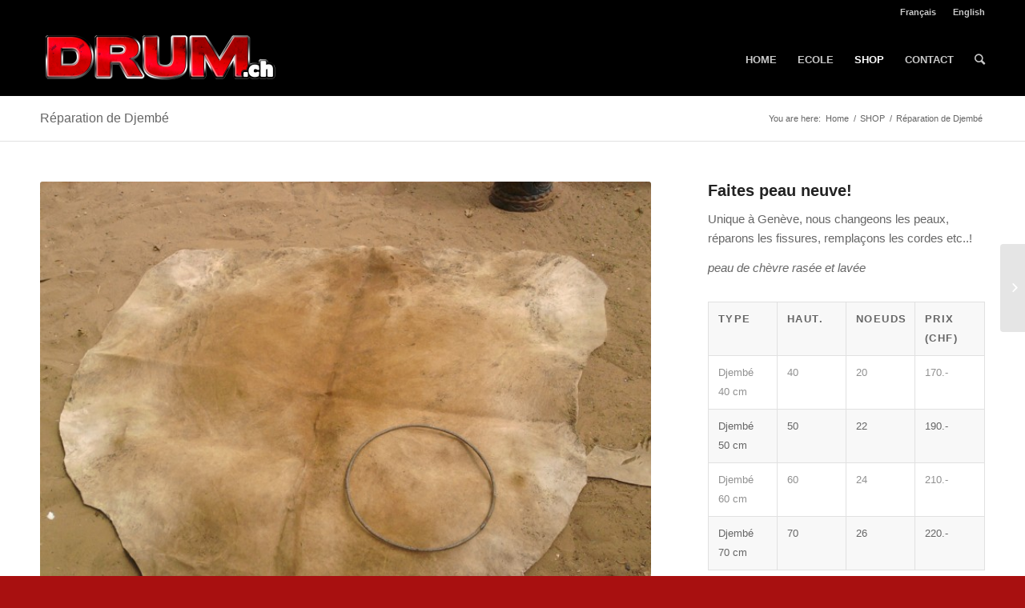

--- FILE ---
content_type: text/html; charset=UTF-8
request_url: http://www.drum.ch/portfolio-item/3810/
body_size: 12121
content:
<!DOCTYPE html>
<html lang="en-US" class="html_stretched responsive av-preloader-disabled av-default-lightbox  html_header_top html_logo_left html_main_nav_header html_menu_right html_slim html_header_sticky html_header_shrinking html_header_topbar_active html_mobile_menu_phone html_disabled html_header_searchicon html_content_align_center html_header_unstick_top_disabled html_header_stretch_disabled html_entry_id_3810 ">
<head>
<meta charset="UTF-8" />
<meta name="robots" content="index, follow" />


<!-- mobile setting -->
<meta name="viewport" content="width=device-width, initial-scale=1, maximum-scale=1">

<!-- Scripts/CSS and wp_head hook -->
<title>Réparation de Djembé &#8211; DRUM.CH</title>
<meta name='robots' content='max-image-preview:large' />
<link rel='dns-prefetch' href='//maps.google.com' />
<link rel="alternate" type="application/rss+xml" title="DRUM.CH &raquo; Feed" href="http://www.drum.ch/feed/" />
<link rel="alternate" type="application/rss+xml" title="DRUM.CH &raquo; Comments Feed" href="http://www.drum.ch/comments/feed/" />
<script type="text/javascript">
window._wpemojiSettings = {"baseUrl":"https:\/\/s.w.org\/images\/core\/emoji\/14.0.0\/72x72\/","ext":".png","svgUrl":"https:\/\/s.w.org\/images\/core\/emoji\/14.0.0\/svg\/","svgExt":".svg","source":{"concatemoji":"http:\/\/www.drum.ch\/wp-includes\/js\/wp-emoji-release.min.js?ver=6.2.2"}};
/*! This file is auto-generated */
!function(e,a,t){var n,r,o,i=a.createElement("canvas"),p=i.getContext&&i.getContext("2d");function s(e,t){p.clearRect(0,0,i.width,i.height),p.fillText(e,0,0);e=i.toDataURL();return p.clearRect(0,0,i.width,i.height),p.fillText(t,0,0),e===i.toDataURL()}function c(e){var t=a.createElement("script");t.src=e,t.defer=t.type="text/javascript",a.getElementsByTagName("head")[0].appendChild(t)}for(o=Array("flag","emoji"),t.supports={everything:!0,everythingExceptFlag:!0},r=0;r<o.length;r++)t.supports[o[r]]=function(e){if(p&&p.fillText)switch(p.textBaseline="top",p.font="600 32px Arial",e){case"flag":return s("\ud83c\udff3\ufe0f\u200d\u26a7\ufe0f","\ud83c\udff3\ufe0f\u200b\u26a7\ufe0f")?!1:!s("\ud83c\uddfa\ud83c\uddf3","\ud83c\uddfa\u200b\ud83c\uddf3")&&!s("\ud83c\udff4\udb40\udc67\udb40\udc62\udb40\udc65\udb40\udc6e\udb40\udc67\udb40\udc7f","\ud83c\udff4\u200b\udb40\udc67\u200b\udb40\udc62\u200b\udb40\udc65\u200b\udb40\udc6e\u200b\udb40\udc67\u200b\udb40\udc7f");case"emoji":return!s("\ud83e\udef1\ud83c\udffb\u200d\ud83e\udef2\ud83c\udfff","\ud83e\udef1\ud83c\udffb\u200b\ud83e\udef2\ud83c\udfff")}return!1}(o[r]),t.supports.everything=t.supports.everything&&t.supports[o[r]],"flag"!==o[r]&&(t.supports.everythingExceptFlag=t.supports.everythingExceptFlag&&t.supports[o[r]]);t.supports.everythingExceptFlag=t.supports.everythingExceptFlag&&!t.supports.flag,t.DOMReady=!1,t.readyCallback=function(){t.DOMReady=!0},t.supports.everything||(n=function(){t.readyCallback()},a.addEventListener?(a.addEventListener("DOMContentLoaded",n,!1),e.addEventListener("load",n,!1)):(e.attachEvent("onload",n),a.attachEvent("onreadystatechange",function(){"complete"===a.readyState&&t.readyCallback()})),(e=t.source||{}).concatemoji?c(e.concatemoji):e.wpemoji&&e.twemoji&&(c(e.twemoji),c(e.wpemoji)))}(window,document,window._wpemojiSettings);
</script>
<style type="text/css">
img.wp-smiley,
img.emoji {
	display: inline !important;
	border: none !important;
	box-shadow: none !important;
	height: 1em !important;
	width: 1em !important;
	margin: 0 0.07em !important;
	vertical-align: -0.1em !important;
	background: none !important;
	padding: 0 !important;
}
</style>
	<link rel='stylesheet' id='validate-engine-css-css' href='http://www.drum.ch/wp-content/plugins/wysija-newsletters/css/validationEngine.jquery.css?ver=2.22' type='text/css' media='all' />
<link rel='stylesheet' id='wp-block-library-css' href='http://www.drum.ch/wp-includes/css/dist/block-library/style.min.css?ver=6.2.2' type='text/css' media='all' />
<link rel='stylesheet' id='classic-theme-styles-css' href='http://www.drum.ch/wp-includes/css/classic-themes.min.css?ver=6.2.2' type='text/css' media='all' />
<style id='global-styles-inline-css' type='text/css'>
body{--wp--preset--color--black: #000000;--wp--preset--color--cyan-bluish-gray: #abb8c3;--wp--preset--color--white: #ffffff;--wp--preset--color--pale-pink: #f78da7;--wp--preset--color--vivid-red: #cf2e2e;--wp--preset--color--luminous-vivid-orange: #ff6900;--wp--preset--color--luminous-vivid-amber: #fcb900;--wp--preset--color--light-green-cyan: #7bdcb5;--wp--preset--color--vivid-green-cyan: #00d084;--wp--preset--color--pale-cyan-blue: #8ed1fc;--wp--preset--color--vivid-cyan-blue: #0693e3;--wp--preset--color--vivid-purple: #9b51e0;--wp--preset--gradient--vivid-cyan-blue-to-vivid-purple: linear-gradient(135deg,rgba(6,147,227,1) 0%,rgb(155,81,224) 100%);--wp--preset--gradient--light-green-cyan-to-vivid-green-cyan: linear-gradient(135deg,rgb(122,220,180) 0%,rgb(0,208,130) 100%);--wp--preset--gradient--luminous-vivid-amber-to-luminous-vivid-orange: linear-gradient(135deg,rgba(252,185,0,1) 0%,rgba(255,105,0,1) 100%);--wp--preset--gradient--luminous-vivid-orange-to-vivid-red: linear-gradient(135deg,rgba(255,105,0,1) 0%,rgb(207,46,46) 100%);--wp--preset--gradient--very-light-gray-to-cyan-bluish-gray: linear-gradient(135deg,rgb(238,238,238) 0%,rgb(169,184,195) 100%);--wp--preset--gradient--cool-to-warm-spectrum: linear-gradient(135deg,rgb(74,234,220) 0%,rgb(151,120,209) 20%,rgb(207,42,186) 40%,rgb(238,44,130) 60%,rgb(251,105,98) 80%,rgb(254,248,76) 100%);--wp--preset--gradient--blush-light-purple: linear-gradient(135deg,rgb(255,206,236) 0%,rgb(152,150,240) 100%);--wp--preset--gradient--blush-bordeaux: linear-gradient(135deg,rgb(254,205,165) 0%,rgb(254,45,45) 50%,rgb(107,0,62) 100%);--wp--preset--gradient--luminous-dusk: linear-gradient(135deg,rgb(255,203,112) 0%,rgb(199,81,192) 50%,rgb(65,88,208) 100%);--wp--preset--gradient--pale-ocean: linear-gradient(135deg,rgb(255,245,203) 0%,rgb(182,227,212) 50%,rgb(51,167,181) 100%);--wp--preset--gradient--electric-grass: linear-gradient(135deg,rgb(202,248,128) 0%,rgb(113,206,126) 100%);--wp--preset--gradient--midnight: linear-gradient(135deg,rgb(2,3,129) 0%,rgb(40,116,252) 100%);--wp--preset--duotone--dark-grayscale: url('#wp-duotone-dark-grayscale');--wp--preset--duotone--grayscale: url('#wp-duotone-grayscale');--wp--preset--duotone--purple-yellow: url('#wp-duotone-purple-yellow');--wp--preset--duotone--blue-red: url('#wp-duotone-blue-red');--wp--preset--duotone--midnight: url('#wp-duotone-midnight');--wp--preset--duotone--magenta-yellow: url('#wp-duotone-magenta-yellow');--wp--preset--duotone--purple-green: url('#wp-duotone-purple-green');--wp--preset--duotone--blue-orange: url('#wp-duotone-blue-orange');--wp--preset--font-size--small: 13px;--wp--preset--font-size--medium: 20px;--wp--preset--font-size--large: 36px;--wp--preset--font-size--x-large: 42px;--wp--preset--spacing--20: 0.44rem;--wp--preset--spacing--30: 0.67rem;--wp--preset--spacing--40: 1rem;--wp--preset--spacing--50: 1.5rem;--wp--preset--spacing--60: 2.25rem;--wp--preset--spacing--70: 3.38rem;--wp--preset--spacing--80: 5.06rem;--wp--preset--shadow--natural: 6px 6px 9px rgba(0, 0, 0, 0.2);--wp--preset--shadow--deep: 12px 12px 50px rgba(0, 0, 0, 0.4);--wp--preset--shadow--sharp: 6px 6px 0px rgba(0, 0, 0, 0.2);--wp--preset--shadow--outlined: 6px 6px 0px -3px rgba(255, 255, 255, 1), 6px 6px rgba(0, 0, 0, 1);--wp--preset--shadow--crisp: 6px 6px 0px rgba(0, 0, 0, 1);}:where(.is-layout-flex){gap: 0.5em;}body .is-layout-flow > .alignleft{float: left;margin-inline-start: 0;margin-inline-end: 2em;}body .is-layout-flow > .alignright{float: right;margin-inline-start: 2em;margin-inline-end: 0;}body .is-layout-flow > .aligncenter{margin-left: auto !important;margin-right: auto !important;}body .is-layout-constrained > .alignleft{float: left;margin-inline-start: 0;margin-inline-end: 2em;}body .is-layout-constrained > .alignright{float: right;margin-inline-start: 2em;margin-inline-end: 0;}body .is-layout-constrained > .aligncenter{margin-left: auto !important;margin-right: auto !important;}body .is-layout-constrained > :where(:not(.alignleft):not(.alignright):not(.alignfull)){max-width: var(--wp--style--global--content-size);margin-left: auto !important;margin-right: auto !important;}body .is-layout-constrained > .alignwide{max-width: var(--wp--style--global--wide-size);}body .is-layout-flex{display: flex;}body .is-layout-flex{flex-wrap: wrap;align-items: center;}body .is-layout-flex > *{margin: 0;}:where(.wp-block-columns.is-layout-flex){gap: 2em;}.has-black-color{color: var(--wp--preset--color--black) !important;}.has-cyan-bluish-gray-color{color: var(--wp--preset--color--cyan-bluish-gray) !important;}.has-white-color{color: var(--wp--preset--color--white) !important;}.has-pale-pink-color{color: var(--wp--preset--color--pale-pink) !important;}.has-vivid-red-color{color: var(--wp--preset--color--vivid-red) !important;}.has-luminous-vivid-orange-color{color: var(--wp--preset--color--luminous-vivid-orange) !important;}.has-luminous-vivid-amber-color{color: var(--wp--preset--color--luminous-vivid-amber) !important;}.has-light-green-cyan-color{color: var(--wp--preset--color--light-green-cyan) !important;}.has-vivid-green-cyan-color{color: var(--wp--preset--color--vivid-green-cyan) !important;}.has-pale-cyan-blue-color{color: var(--wp--preset--color--pale-cyan-blue) !important;}.has-vivid-cyan-blue-color{color: var(--wp--preset--color--vivid-cyan-blue) !important;}.has-vivid-purple-color{color: var(--wp--preset--color--vivid-purple) !important;}.has-black-background-color{background-color: var(--wp--preset--color--black) !important;}.has-cyan-bluish-gray-background-color{background-color: var(--wp--preset--color--cyan-bluish-gray) !important;}.has-white-background-color{background-color: var(--wp--preset--color--white) !important;}.has-pale-pink-background-color{background-color: var(--wp--preset--color--pale-pink) !important;}.has-vivid-red-background-color{background-color: var(--wp--preset--color--vivid-red) !important;}.has-luminous-vivid-orange-background-color{background-color: var(--wp--preset--color--luminous-vivid-orange) !important;}.has-luminous-vivid-amber-background-color{background-color: var(--wp--preset--color--luminous-vivid-amber) !important;}.has-light-green-cyan-background-color{background-color: var(--wp--preset--color--light-green-cyan) !important;}.has-vivid-green-cyan-background-color{background-color: var(--wp--preset--color--vivid-green-cyan) !important;}.has-pale-cyan-blue-background-color{background-color: var(--wp--preset--color--pale-cyan-blue) !important;}.has-vivid-cyan-blue-background-color{background-color: var(--wp--preset--color--vivid-cyan-blue) !important;}.has-vivid-purple-background-color{background-color: var(--wp--preset--color--vivid-purple) !important;}.has-black-border-color{border-color: var(--wp--preset--color--black) !important;}.has-cyan-bluish-gray-border-color{border-color: var(--wp--preset--color--cyan-bluish-gray) !important;}.has-white-border-color{border-color: var(--wp--preset--color--white) !important;}.has-pale-pink-border-color{border-color: var(--wp--preset--color--pale-pink) !important;}.has-vivid-red-border-color{border-color: var(--wp--preset--color--vivid-red) !important;}.has-luminous-vivid-orange-border-color{border-color: var(--wp--preset--color--luminous-vivid-orange) !important;}.has-luminous-vivid-amber-border-color{border-color: var(--wp--preset--color--luminous-vivid-amber) !important;}.has-light-green-cyan-border-color{border-color: var(--wp--preset--color--light-green-cyan) !important;}.has-vivid-green-cyan-border-color{border-color: var(--wp--preset--color--vivid-green-cyan) !important;}.has-pale-cyan-blue-border-color{border-color: var(--wp--preset--color--pale-cyan-blue) !important;}.has-vivid-cyan-blue-border-color{border-color: var(--wp--preset--color--vivid-cyan-blue) !important;}.has-vivid-purple-border-color{border-color: var(--wp--preset--color--vivid-purple) !important;}.has-vivid-cyan-blue-to-vivid-purple-gradient-background{background: var(--wp--preset--gradient--vivid-cyan-blue-to-vivid-purple) !important;}.has-light-green-cyan-to-vivid-green-cyan-gradient-background{background: var(--wp--preset--gradient--light-green-cyan-to-vivid-green-cyan) !important;}.has-luminous-vivid-amber-to-luminous-vivid-orange-gradient-background{background: var(--wp--preset--gradient--luminous-vivid-amber-to-luminous-vivid-orange) !important;}.has-luminous-vivid-orange-to-vivid-red-gradient-background{background: var(--wp--preset--gradient--luminous-vivid-orange-to-vivid-red) !important;}.has-very-light-gray-to-cyan-bluish-gray-gradient-background{background: var(--wp--preset--gradient--very-light-gray-to-cyan-bluish-gray) !important;}.has-cool-to-warm-spectrum-gradient-background{background: var(--wp--preset--gradient--cool-to-warm-spectrum) !important;}.has-blush-light-purple-gradient-background{background: var(--wp--preset--gradient--blush-light-purple) !important;}.has-blush-bordeaux-gradient-background{background: var(--wp--preset--gradient--blush-bordeaux) !important;}.has-luminous-dusk-gradient-background{background: var(--wp--preset--gradient--luminous-dusk) !important;}.has-pale-ocean-gradient-background{background: var(--wp--preset--gradient--pale-ocean) !important;}.has-electric-grass-gradient-background{background: var(--wp--preset--gradient--electric-grass) !important;}.has-midnight-gradient-background{background: var(--wp--preset--gradient--midnight) !important;}.has-small-font-size{font-size: var(--wp--preset--font-size--small) !important;}.has-medium-font-size{font-size: var(--wp--preset--font-size--medium) !important;}.has-large-font-size{font-size: var(--wp--preset--font-size--large) !important;}.has-x-large-font-size{font-size: var(--wp--preset--font-size--x-large) !important;}
.wp-block-navigation a:where(:not(.wp-element-button)){color: inherit;}
:where(.wp-block-columns.is-layout-flex){gap: 2em;}
.wp-block-pullquote{font-size: 1.5em;line-height: 1.6;}
</style>
<link rel='stylesheet' id='contact-form-7-css' href='http://www.drum.ch/wp-content/plugins/contact-form-7/includes/css/styles.css?ver=5.7.7' type='text/css' media='all' />
<link rel='stylesheet' id='gmap_styles_-css' href='http://www.drum.ch/wp-content/plugins/form-maker/css/style_for_map.css?ver=6.2.2' type='text/css' media='all' />
<link rel='stylesheet' id='Css-css' href='http://www.drum.ch/wp-content/plugins/form-maker/js/calendar-jos.css?ver=6.2.2' type='text/css' media='all' />
<link rel='stylesheet' id='jquery-ui-spinner-css' href='http://www.drum.ch/wp-content/plugins/form-maker/css/jquery-ui-spinner.css?ver=6.2.2' type='text/css' media='all' />
<link rel='stylesheet' id='iphorm-css' href='http://www.drum.ch/wp-content/plugins/iphorm-form-builder/css/styles.css?ver=1.4.17' type='text/css' media='all' />
<link rel='stylesheet' id='qtip-css' href='http://www.drum.ch/wp-content/plugins/iphorm-form-builder/js/qtip2/jquery.qtip.min.css?ver=2.0.1' type='text/css' media='all' />
<link rel='stylesheet' id='iphorm-fancybox-css' href='http://www.drum.ch/wp-content/plugins/iphorm-form-builder/js/fancybox/jquery.fancybox-1.3.4.css?ver=1.3.4' type='text/css' media='all' />
<link rel='stylesheet' id='iphorm-uniform-theme-1-css' href='http://www.drum.ch/wp-content/plugins/iphorm-form-builder/js/uniform/themes/default/default.css?ver=1.4.17' type='text/css' media='all' />
<link rel='stylesheet' id='avia-grid-css' href='http://www.drum.ch/wp-content/themes/enfold/css/grid.css?ver=2' type='text/css' media='all' />
<link rel='stylesheet' id='avia-base-css' href='http://www.drum.ch/wp-content/themes/enfold/css/base.css?ver=2' type='text/css' media='all' />
<link rel='stylesheet' id='avia-layout-css' href='http://www.drum.ch/wp-content/themes/enfold/css/layout.css?ver=2' type='text/css' media='all' />
<link rel='stylesheet' id='avia-scs-css' href='http://www.drum.ch/wp-content/themes/enfold/css/shortcodes.css?ver=2' type='text/css' media='all' />
<link rel='stylesheet' id='avia-popup-css-css' href='http://www.drum.ch/wp-content/themes/enfold/js/aviapopup/magnific-popup.css?ver=1' type='text/css' media='screen' />
<link rel='stylesheet' id='avia-media-css' href='http://www.drum.ch/wp-content/themes/enfold/js/mediaelement/skin-1/mediaelementplayer.css?ver=1' type='text/css' media='screen' />
<link rel='stylesheet' id='avia-print-css' href='http://www.drum.ch/wp-content/themes/enfold/css/print.css?ver=1' type='text/css' media='print' />
<link rel='stylesheet' id='avia-dynamic-css' href='http://www.drum.ch/wp-content/uploads/dynamic_avia/enfold.css?ver=5ea17feedbf18' type='text/css' media='all' />
<link rel='stylesheet' id='avia-custom-css' href='http://www.drum.ch/wp-content/themes/enfold/css/custom.css?ver=2' type='text/css' media='all' />
<script type='text/javascript' src='http://www.drum.ch/wp-content/plugins/form-maker/js/main_front_end.js?ver=6.2.2' id='main_g_js-js'></script>
<script type='text/javascript' src='http://maps.google.com/maps/api/js?sensor=false&#038;ver=6.2.2' id='Gmap-js'></script>
<script type='text/javascript' src='http://www.drum.ch/wp-content/plugins/form-maker/js/if_gmap_front_end.js?ver=6.2.2' id='if_gmap-js'></script>
<script type='text/javascript' src='http://www.drum.ch/wp-content/plugins/form-maker/js/calendar.js?ver=6.2.2' id='Calendar-js'></script>
<script type='text/javascript' src='http://www.drum.ch/wp-content/plugins/form-maker/js/calendar-setup.js?ver=6.2.2' id='calendar-setup-js'></script>
<script type='text/javascript' src='http://www.drum.ch/wp-content/plugins/form-maker/js/calendar_function.js?ver=6.2.2' id='calendar_function-js'></script>
<script type='text/javascript' src='http://www.drum.ch/wp-includes/js/jquery/jquery.min.js?ver=3.6.4' id='jquery-core-js'></script>
<script type='text/javascript' src='http://www.drum.ch/wp-includes/js/jquery/jquery-migrate.min.js?ver=3.4.0' id='jquery-migrate-js'></script>
<script type='text/javascript' src='http://www.drum.ch/wp-content/plugins/form-maker/js/jquery-ui.js?ver=6.2.2' id='jquery-ui-js'></script>
<script type='text/javascript' src='http://www.drum.ch/wp-content/plugins/form-maker/js/jquery.ui.slider.js?ver=6.2.2' id='jquery.ui.slider-js'></script>
<script type='text/javascript' src='http://www.drum.ch/wp-content/plugins/iphorm-form-builder/js/iphorm.js?ver=1.4.17' id='iphorm-js'></script>
<script type='text/javascript' src='http://www.drum.ch/wp-content/themes/enfold/js/avia-compat.js?ver=2' id='avia-compat-js'></script>
<link rel="https://api.w.org/" href="http://www.drum.ch/wp-json/" /><link rel="EditURI" type="application/rsd+xml" title="RSD" href="http://www.drum.ch/xmlrpc.php?rsd" />
<link rel="wlwmanifest" type="application/wlwmanifest+xml" href="http://www.drum.ch/wp-includes/wlwmanifest.xml" />
<meta name="generator" content="WordPress 6.2.2" />
<link rel="canonical" href="http://www.drum.ch/portfolio-item/3810/" />
<link rel='shortlink' href='http://www.drum.ch/?p=3810' />
<link rel="alternate" type="application/json+oembed" href="http://www.drum.ch/wp-json/oembed/1.0/embed?url=http%3A%2F%2Fwww.drum.ch%2Fportfolio-item%2F3810%2F" />
<link rel="alternate" type="text/xml+oembed" href="http://www.drum.ch/wp-json/oembed/1.0/embed?url=http%3A%2F%2Fwww.drum.ch%2Fportfolio-item%2F3810%2F&#038;format=xml" />
<input type='hidden' value='http://www.drum.ch/wp-content/plugins/form-maker' id='form_plugins_url' /><script type="text/javascript">
          if (document.getElementById("form_plugins_url")) {
            var plugin_url = document.getElementById("form_plugins_url").value;
          }
          else {
            var plugin_url = "";
          }
        </script><link rel="profile" href="http://gmpg.org/xfn/11" />
<link rel="alternate" type="application/rss+xml" title="DRUM.CH RSS2 Feed" href="http://www.drum.ch/feed/" />
<link rel="pingback" href="http://www.drum.ch/xmlrpc.php" />
<!--[if lt IE 9]><script src="http://www.drum.ch/wp-content/themes/enfold/js/html5shiv.js"></script><![endif]-->



<!--
Debugging Info for Theme support: 

Theme: Enfold
Version: 3.8.4
Installed: enfold
AviaFramework Version: 4.6
AviaBuilder Version: 0.9.4
ML:640-PU:45-PLA:10
WP:6.2.2
Updates: enabled
-->

<style type='text/css'>
@font-face {font-family: 'entypo-fontello'; font-weight: normal; font-style: normal;
src: url('http://www.drum.ch/wp-content/themes/enfold/config-templatebuilder/avia-template-builder/assets/fonts/entypo-fontello.eot?v=3');
src: url('http://www.drum.ch/wp-content/themes/enfold/config-templatebuilder/avia-template-builder/assets/fonts/entypo-fontello.eot?v=3#iefix') format('embedded-opentype'), 
url('http://www.drum.ch/wp-content/themes/enfold/config-templatebuilder/avia-template-builder/assets/fonts/entypo-fontello.woff?v=3') format('woff'), 
url('http://www.drum.ch/wp-content/themes/enfold/config-templatebuilder/avia-template-builder/assets/fonts/entypo-fontello.ttf?v=3') format('truetype'), 
url('http://www.drum.ch/wp-content/themes/enfold/config-templatebuilder/avia-template-builder/assets/fonts/entypo-fontello.svg?v=3#entypo-fontello') format('svg');
} #top .avia-font-entypo-fontello, body .avia-font-entypo-fontello, html body [data-av_iconfont='entypo-fontello']:before{ font-family: 'entypo-fontello'; }
</style>
</head>




<body id="top" class="portfolio-template-default single single-portfolio postid-3810 stretched helvetica-neue-websave _helvetica_neue " itemscope="itemscope" itemtype="https://schema.org/WebPage" >

	
	<div id='wrap_all'>

	
<header id='header' class='all_colors header_color dark_bg_color  av_header_top av_logo_left av_main_nav_header av_menu_right av_slim av_header_sticky av_header_shrinking av_header_stretch_disabled av_mobile_menu_phone av_header_searchicon av_header_unstick_top_disabled av_bottom_nav_disabled  av_header_border_disabled'  role="banner" itemscope="itemscope" itemtype="https://schema.org/WPHeader" >

<a id="advanced_menu_toggle" href="#" aria-hidden='true' data-av_icon='' data-av_iconfont='entypo-fontello'></a><a id="advanced_menu_hide" href="#" 	aria-hidden='true' data-av_icon='' data-av_iconfont='entypo-fontello'></a>		<div id='header_meta' class='container_wrap container_wrap_meta  av_secondary_right av_extra_header_active av_entry_id_3810'>
		
			      <div class='container'>
			      <nav class='sub_menu'  role="navigation" itemscope="itemscope" itemtype="https://schema.org/SiteNavigationElement" ><ul id="avia2-menu" class="menu"><li id="menu-item-4553" class="menu-item menu-item-type-custom menu-item-object-custom menu-item-home menu-item-4553"><a href="http://www.drum.ch">Français</a></li>
<li id="menu-item-4552" class="menu-item menu-item-type-custom menu-item-object-custom menu-item-4552"><a href="http://www.drum.ch/en/">English</a></li>
</ul></nav>			      </div>
		</div>

		<div  id='header_main' class='container_wrap container_wrap_logo'>
	
        <div class='container av-logo-container'><div class='inner-container'><strong class='logo'><a href='http://www.drum.ch/'><img height='100' width='300' src='http://www.drum.ch/wp-content/uploads/2013/04/Capture-d’écran-2014-05-22-à-18.02.29-300x78.png' alt='DRUM.CH' /></a></strong><nav class='main_menu' data-selectname='Select a page'  role="navigation" itemscope="itemscope" itemtype="https://schema.org/SiteNavigationElement" ><div class="avia-menu av-main-nav-wrap"><ul id="avia-menu" class="menu av-main-nav"><li id="menu-item-2878" class="menu-item menu-item-type-post_type menu-item-object-page menu-item-home menu-item-top-level menu-item-top-level-1"><a href="http://www.drum.ch/" itemprop="url"><span class="avia-bullet"></span><span class="avia-menu-text">HOME</span><span class="avia-menu-fx"><span class="avia-arrow-wrap"><span class="avia-arrow"></span></span></span></a></li>
<li id="menu-item-2922" class="menu-item menu-item-type-post_type menu-item-object-page menu-item-has-children menu-item-mega-parent  menu-item-top-level menu-item-top-level-2"><a href="http://www.drum.ch/ecole/" itemprop="url"><span class="avia-bullet"></span><span class="avia-menu-text">ECOLE</span><span class="avia-menu-fx"><span class="avia-arrow-wrap"><span class="avia-arrow"></span></span></span></a>
<div class='avia_mega_div avia_mega4 twelve units'>

<ul class="sub-menu">
	<li id="menu-item-3528" class="menu-item menu-item-type-custom menu-item-object-custom menu-item-has-children avia_mega_menu_columns_4 three units  avia_mega_menu_columns_first"><span class='mega_menu_title heading-color av-special-font'>Ecole</span>
	<ul class="sub-menu">
		<li id="menu-item-3506" class="menu-item menu-item-type-post_type menu-item-object-page"><a href="http://www.drum.ch/ecole/presentation/" itemprop="url"><span class="avia-bullet"></span><span class="avia-menu-text">Présentation</span></a></li>
		<li id="menu-item-3503" class="menu-item menu-item-type-post_type menu-item-object-page"><a href="http://www.drum.ch/ecole/pages/" itemprop="url"><span class="avia-bullet"></span><span class="avia-menu-text">Les formations</span></a></li>
		<li id="menu-item-3504" class="menu-item menu-item-type-post_type menu-item-object-page"><a href="http://www.drum.ch/ecole/les-methodes/" itemprop="url"><span class="avia-bullet"></span><span class="avia-menu-text">Les méthodes</span></a></li>
		<li id="menu-item-3505" class="menu-item menu-item-type-post_type menu-item-object-page"><a href="http://www.drum.ch/ecole/les-stages/" itemprop="url"><span class="avia-bullet"></span><span class="avia-menu-text">Les stages</span></a></li>
		<li id="menu-item-3502" class="menu-item menu-item-type-post_type menu-item-object-page"><a href="http://www.drum.ch/ecole/team/" itemprop="url"><span class="avia-bullet"></span><span class="avia-menu-text">Le staff DRUM</span></a></li>
	</ul>
</li>
	<li id="menu-item-3530" class="menu-item menu-item-type-custom menu-item-object-custom menu-item-has-children avia_mega_menu_columns_4 three units "><span class='mega_menu_title heading-color av-special-font'>Info Pratiques</span>
	<ul class="sub-menu">
		<li id="menu-item-3513" class="menu-item menu-item-type-custom menu-item-object-custom"><a href="http://www.drum.ch/ecole/masonry-blog/" itemprop="url"><span class="avia-bullet"></span><span class="avia-menu-text">Actualités</span></a></li>
		<li id="menu-item-3514" class="menu-item menu-item-type-custom menu-item-object-custom"><a href="http://www.drum.ch/ecole/pre-inscription/" itemprop="url"><span class="avia-bullet"></span><span class="avia-menu-text">Pré-Inscription</span></a></li>
		<li id="menu-item-3515" class="menu-item menu-item-type-custom menu-item-object-custom"><a href="http://www.drum.ch/ecole/pages/tarifs/" itemprop="url"><span class="avia-bullet"></span><span class="avia-menu-text">Tarifs</span></a></li>
		<li id="menu-item-3517" class="menu-item menu-item-type-custom menu-item-object-custom"><a href="http://www.drum.ch/ecole/reglement/" itemprop="url"><span class="avia-bullet"></span><span class="avia-menu-text">Règlement</span></a></li>
		<li id="menu-item-3518" class="menu-item menu-item-type-custom menu-item-object-custom"><a href="http://www.drum.ch/ecole/horaires-et-vacances/" itemprop="url"><span class="avia-bullet"></span><span class="avia-menu-text">Horaires et vacances</span></a></li>
		<li id="menu-item-3519" class="menu-item menu-item-type-custom menu-item-object-custom"><a href="http://www.drum.ch/contact/" itemprop="url"><span class="avia-bullet"></span><span class="avia-menu-text">Contact</span></a></li>
	</ul>
</li>
	<li id="menu-item-3531" class="menu-item menu-item-type-custom menu-item-object-custom menu-item-has-children avia_mega_menu_columns_4 three units "><span class='mega_menu_title heading-color av-special-font'>Espace élèves</span>
	<ul class="sub-menu">
		<li id="menu-item-4071" class="menu-item menu-item-type-post_type menu-item-object-page"><a href="http://www.drum.ch/ecole/espace-eleves/examens/" itemprop="url"><span class="avia-bullet"></span><span class="avia-menu-text">Examens</span></a></li>
		<li id="menu-item-3787" class="menu-item menu-item-type-custom menu-item-object-custom menu-item-has-children"><a href="http://www.drum.ch/ecole/espace-eleves/video/" itemprop="url"><span class="avia-bullet"></span><span class="avia-menu-text">Médias</span></a>
		<ul class="sub-menu">
			<li id="menu-item-3523" class="menu-item menu-item-type-custom menu-item-object-custom"><a href="http://www.drum.ch/ecole/espace-eleves/video/" itemprop="url"><span class="avia-bullet"></span><span class="avia-menu-text">Video</span></a></li>
			<li id="menu-item-3524" class="menu-item menu-item-type-custom menu-item-object-custom"><a href="http://www.drum.ch/ecole/media/galeries-photos/" itemprop="url"><span class="avia-bullet"></span><span class="avia-menu-text">Galeries photos</span></a></li>
		</ul>
</li>
	</ul>
</li>
	<li id="menu-item-5019" class="menu-item menu-item-type-post_type menu-item-object-page menu-item-has-children avia_mega_menu_columns_4 three units avia_mega_menu_columns_last"><span class='mega_menu_title heading-color av-special-font'><a href='http://www.drum.ch/cours-en-ligne/'>Cours en ligne</a></span>
	<ul class="sub-menu">
		<li id="menu-item-4940" class="menu-item menu-item-type-post_type menu-item-object-page"><a href="http://www.drum.ch/cours-initiation-6-9-ans/" itemprop="url"><span class="avia-bullet"></span><span class="avia-menu-text">Cours initiation (6-9 ans)</span></a></li>
		<li id="menu-item-4939" class="menu-item menu-item-type-post_type menu-item-object-page"><a href="http://www.drum.ch/cours-preparatoire-des-10-ans/" itemprop="url"><span class="avia-bullet"></span><span class="avia-menu-text">Cours préparatoire (dès 10 ans)</span></a></li>
		<li id="menu-item-4938" class="menu-item menu-item-type-post_type menu-item-object-page"><a href="http://www.drum.ch/cours-elementaires/" itemprop="url"><span class="avia-bullet"></span><span class="avia-menu-text">Cours élémentaires</span></a></li>
		<li id="menu-item-4937" class="menu-item menu-item-type-post_type menu-item-object-page"><a href="http://www.drum.ch/cours-pre-professionnels/" itemprop="url"><span class="avia-bullet"></span><span class="avia-menu-text">Cours pré-professionnels</span></a></li>
		<li id="menu-item-4936" class="menu-item menu-item-type-post_type menu-item-object-page"><a href="http://www.drum.ch/cours-double-pedales/" itemprop="url"><span class="avia-bullet"></span><span class="avia-menu-text">Cours double-pédale</span></a></li>
	</ul>
</li>
</ul>

</div>
</li>
<li id="menu-item-2921" class="menu-item menu-item-type-post_type menu-item-object-page current-menu-ancestor current-menu-parent current_page_parent current_page_ancestor menu-item-has-children menu-item-mega-parent  menu-item-top-level menu-item-top-level-3"><a href="http://www.drum.ch/shop/" itemprop="url"><span class="avia-bullet"></span><span class="avia-menu-text">SHOP</span><span class="avia-menu-fx"><span class="avia-arrow-wrap"><span class="avia-arrow"></span></span></span></a>
<div class='avia_mega_div avia_mega4 twelve units'>

<ul class="sub-menu">
	<li id="menu-item-4368" class="menu-item menu-item-type-taxonomy menu-item-object-portfolio_entries menu-item-has-children avia_mega_menu_columns_4 three units  avia_mega_menu_columns_first"><span class='mega_menu_title heading-color av-special-font'><a href='http://www.drum.ch/portfolio_entries/batteries-acoustiques/'>Batteries</a></span>
	<ul class="sub-menu">
		<li id="menu-item-4360" class="menu-item menu-item-type-custom menu-item-object-custom"><a href="http://www.drum.ch/portfolio-item/batteries-acoustiques/" itemprop="url"><span class="avia-bullet"></span><span class="avia-menu-text">Batteries acoustiques</span></a></li>
		<li id="menu-item-4361" class="menu-item menu-item-type-custom menu-item-object-custom"><a href="http://www.drum.ch/portfolio-item/batteries-electroniques/" itemprop="url"><span class="avia-bullet"></span><span class="avia-menu-text">Batteries électroniques</span></a></li>
		<li id="menu-item-4362" class="menu-item menu-item-type-custom menu-item-object-custom"><a href="http://www.drum.ch/portfolio-item/peaux/" itemprop="url"><span class="avia-bullet"></span><span class="avia-menu-text">Peaux</span></a></li>
	</ul>
</li>
	<li id="menu-item-4369" class="menu-item menu-item-type-taxonomy menu-item-object-portfolio_entries menu-item-has-children avia_mega_menu_columns_4 three units "><span class='mega_menu_title heading-color av-special-font'><a href='http://www.drum.ch/portfolio_entries/cymbales/'>Cymbales &#038; Percussions</a></span>
	<ul class="sub-menu">
		<li id="menu-item-4363" class="menu-item menu-item-type-custom menu-item-object-custom"><a href="http://www.drum.ch/portfolio-item/cymbales/" itemprop="url"><span class="avia-bullet"></span><span class="avia-menu-text">Cymbales</span></a></li>
		<li id="menu-item-4364" class="menu-item menu-item-type-custom menu-item-object-custom"><a href="http://www.drum.ch/portfolio-item/percussions/" itemprop="url"><span class="avia-bullet"></span><span class="avia-menu-text">Percussions</span></a></li>
	</ul>
</li>
	<li id="menu-item-4370" class="menu-item menu-item-type-taxonomy menu-item-object-portfolio_entries menu-item-has-children avia_mega_menu_columns_4 three units "><span class='mega_menu_title heading-color av-special-font'><a href='http://www.drum.ch/portfolio_entries/divers/'>Matériels &#038; Divers</a></span>
	<ul class="sub-menu">
		<li id="menu-item-4365" class="menu-item menu-item-type-custom menu-item-object-custom"><a href="http://www.drum.ch/portfolio-item/hardware/" itemprop="url"><span class="avia-bullet"></span><span class="avia-menu-text">Hardware</span></a></li>
		<li id="menu-item-4366" class="menu-item menu-item-type-custom menu-item-object-custom"><a href="http://www.drum.ch/portfolio-item/baguettes/" itemprop="url"><span class="avia-bullet"></span><span class="avia-menu-text">Baguettes</span></a></li>
		<li id="menu-item-4367" class="menu-item menu-item-type-custom menu-item-object-custom"><a href="http://www.drum.ch/portfolio-item/divers/" itemprop="url"><span class="avia-bullet"></span><span class="avia-menu-text">Divers</span></a></li>
	</ul>
</li>
	<li id="menu-item-4334" class="menu-item menu-item-type-custom menu-item-object-custom current-menu-item avia_mega_menu_columns_4 three units avia_mega_menu_columns_last"><span class='mega_menu_title heading-color av-special-font'><a href='http://www.drum.ch/portfolio-item/3810/'>Réparation de Djembé</a></span></li>
</ul>

</div>
</li>
<li id="menu-item-2925" class="menu-item menu-item-type-post_type menu-item-object-page menu-item-top-level menu-item-top-level-4"><a href="http://www.drum.ch/contact/" itemprop="url"><span class="avia-bullet"></span><span class="avia-menu-text">CONTACT</span><span class="avia-menu-fx"><span class="avia-arrow-wrap"><span class="avia-arrow"></span></span></span></a></li>
<li id="menu-item-search" class="noMobile menu-item menu-item-search-dropdown menu-item-avia-special">
							<a href="?s=" data-avia-search-tooltip="

&lt;form action=&quot;http://www.drum.ch/&quot; id=&quot;searchform&quot; method=&quot;get&quot; class=&quot;&quot;&gt;
	&lt;div&gt;
		&lt;input type=&quot;submit&quot; value=&quot;&quot; id=&quot;searchsubmit&quot; class=&quot;button avia-font-entypo-fontello&quot; /&gt;
		&lt;input type=&quot;text&quot; id=&quot;s&quot; name=&quot;s&quot; value=&quot;&quot; placeholder='Search' /&gt;
			&lt;/div&gt;
&lt;/form&gt;" aria-hidden='true' data-av_icon='' data-av_iconfont='entypo-fontello'><span class="avia_hidden_link_text">Search</span></a>
	        		   </li></ul></div></nav></div> </div> 
		<!-- end container_wrap-->
		</div>
		
		<div class='header_bg'></div>

<!-- end header -->
</header>
		
	<div id='main' class='all_colors' data-scroll-offset='88'>

	<div class='stretch_full container_wrap alternate_color light_bg_color title_container'><div class='container'><h1 class='main-title entry-title'><a href='http://www.drum.ch/portfolio-item/3810/' rel='bookmark' title='Permanent Link: Réparation de Djembé'  itemprop="headline" >Réparation de Djembé</a></h1><div class="breadcrumb breadcrumbs avia-breadcrumbs"><div class="breadcrumb-trail" xmlns:v="http://rdf.data-vocabulary.org/#"><span class="trail-before"><span class="breadcrumb-title">You are here:</span></span> <a href="http://www.drum.ch" title="DRUM.CH" rel="home" class="trail-begin">Home</a> <span class="sep">/</span> <span><a rel="v:url" property="v:title" href="http://www.drum.ch/shop/" title="SHOP">SHOP</a></span> <span class="sep">/</span> <span class="trail-end">Réparation de Djembé</span></div></div></div></div><div  class='main_color container_wrap_first container_wrap fullsize'   ><div class='container' ><main  role="main" itemprop="mainContentOfPage"  class='template-page content  av-content-full alpha units'><div class='post-entry post-entry-type-page post-entry-3810'><div class='entry-content-wrapper clearfix'><p><div class="flex_column av_two_third  flex_column_div first  avia-builder-el-0  el_before_av_one_third  avia-builder-el-first  " ><div  data-size='gallery'  data-lightbox_size='large'  data-animation='slide'  data-ids='3812,3811'  data-video_counter='0'  data-autoplay='true'  data-bg_slider='false'  data-slide_height=''  data-handle='av_slideshow'  data-interval='5'  data-class=' avia-builder-el-1  avia-builder-el-no-sibling '  data-css_id=''  data-scroll_down=''  data-control_layout=''  data-custom_markup=''  data-perma_caption=''  data-autoplay_stopper=''  data-image_attachment=''  data-min_height='0px'  data-default-height='80.94674556213'  class='avia-slideshow avia-slideshow-1  av-default-height-applied avia-slideshow-gallery av_slideshow  avia-builder-el-1  avia-builder-el-no-sibling  avia-slide-slider '  itemscope="itemscope" itemtype="https://schema.org/ImageObject" ><ul class='avia-slideshow-inner' style='padding-bottom: 80.985915492958%;'><li  class=' slide-1 ' ><div data-rel='slideshow-1' class='avia-slide-wrap'  ><img src='http://www.drum.ch/wp-content/uploads/2014/04/pelle-vitello-710x575.jpg' width='710' height='575' title='pelle-vitello' alt=''  itemprop="contentURL"   /></div></li><li  class=' slide-2 ' ><div data-rel='slideshow-1' class='avia-slide-wrap'  ><img src='http://www.drum.ch/wp-content/uploads/2014/04/1254350623-2-710x575.jpg' width='710' height='575' title='1254350623-2' alt=''  itemprop="contentURL"   /></div></li></ul><div class='avia-slideshow-arrows avia-slideshow-controls'><a href='#prev' class='prev-slide' aria-hidden='true' data-av_icon='' data-av_iconfont='entypo-fontello'>Previous</a><a href='#next' class='next-slide' aria-hidden='true' data-av_icon='' data-av_iconfont='entypo-fontello'>Next</a></div><div class='avia-slideshow-dots avia-slideshow-controls'><a href='#1' class='goto-slide active' >1</a><a href='#2' class='goto-slide ' >2</a></div></div></div></p>
<p><div class="flex_column av_one_third  flex_column_div av-zero-column-padding   avia-builder-el-2  el_after_av_two_third  el_before_av_hr  " style='border-radius:0px; '><section class="av_textblock_section"  itemscope="itemscope" itemtype="https://schema.org/CreativeWork" ><div class='avia_textblock '   itemprop="text" ><h3>Faites peau neuve!</h3>
<p>Unique à Genève, nous changeons les peaux, réparons les fissures, remplaçons les cordes etc..!</p>
<p><em>peau de chèvre rasée et lavée</em></p>
</div></section>
<div class='avia-data-table-wrap avia_responsive_table'><table class='avia-table avia-data-table avia-table-1  avia-builder-el-4  el_after_av_textblock  el_before_av_table  avia_pricing_default'  itemscope="itemscope" itemtype="https://schema.org/Table" ><tbody><tr class='avia-heading-row'><th class=''>Type</th><th class=''>Haut.</th><th class=''>Noeuds</th><th class=''>Prix (CHF)</th></tr><tr class=''><td class=''>Djembé 40 cm</td><td class=''>40</td><td class=''>20</td><td class=''>170.-</td></tr><tr class=''><td class=''>Djembé 50 cm</td><td class=''>50</td><td class=''>22</td><td class=''>190.-</td></tr><tr class=''><td class=''>Djembé 60 cm</td><td class=''>60</td><td class=''>24</td><td class=''>210.-</td></tr><tr class=''><td class=''>Djembé 70 cm</td><td class=''>70</td><td class=''>26</td><td class=''>220.-</td></tr></tbody></table></div><style type='text/css'>.avia-table-1 td:nth-of-type(1):before { content: 'Type'; } .avia-table-1 td:nth-of-type(2):before { content: 'Haut.'; } .avia-table-1 td:nth-of-type(3):before { content: 'Noeuds'; } .avia-table-1 td:nth-of-type(4):before { content: 'Prix (CHF)'; } </style>
<div class='avia-data-table-wrap avia_responsive_table'><table class='avia-table avia-data-table avia-table-2  avia-builder-el-5  el_after_av_table  avia-builder-el-last  avia_pricing_default'  itemscope="itemscope" itemtype="https://schema.org/Table" ><tbody><tr class='avia-heading-row'><th class=''>Main d&#8217;oeuvre</th><th class=''>Unité</th><th class=''>Prix (CHF)</th></tr><tr class=''><td class=''>Rasage de la peau</td><td class=''>par cm</td><td class=''>1 CHF</td></tr><tr class=''><td class=''>Ponçage du bord</td><td class=''>par cm</td><td class=''>1 CHF</td></tr><tr class=''><td class=''>Isolation du cerceau</td><td class=''>par cm</td><td class=''>0.50 CHF</td></tr></tbody></table></div><style type='text/css'>.avia-table-2 td:nth-of-type(1):before { content: 'Main d’oeuvre'; } .avia-table-2 td:nth-of-type(2):before { content: 'Unité'; } .avia-table-2 td:nth-of-type(3):before { content: 'Prix (CHF)'; } </style></div><div  class='hr hr-default  avia-builder-el-6  el_after_av_one_third  el_before_av_textblock '><span class='hr-inner ' ><span class='hr-inner-style'></span></span></div></p>
<p><section class="av_textblock_section"  itemscope="itemscope" itemtype="https://schema.org/CreativeWork" ><div class='avia_textblock '   itemprop="text" ><h4 style="text-align: center;">Nos autres articles</h4>
</div></section></p>
<p><div  class='hr hr-short hr-center  avia-builder-el-8  el_after_av_textblock  el_before_av_portfolio  avia-builder-el-last '><span class='hr-inner ' ><span class='hr-inner-style'></span></span></div></p>
<p></div></div></main><!-- close content main element --></div></div><div  class='main_color avia-no-border-styling avia-fullwidth-portfolio  avia-builder-el-9  el_after_av_hr  avia-builder-el-last  container_wrap fullsize'   ><div class='sort_width_container av-sort-yes' data-portfolio-id='1' ><div id='js_sort_items' ><div class='sort_by_cat  '><a href="#" data-filter="all_sort" class="all_sort_button active_sort"><span class="inner_sort_button"><span>All</span><small class="av-cat-count"> 4 </small></span></a><span class='text-sep batteries-acoustiques_sort_sep'>/</span><a href="#" data-filter="batteries-acoustiques_sort" class="batteries-acoustiques_sort_button" ><span class="inner_sort_button"><span>Batteries acoustiques</span><small class='av-cat-count'> 3 </small></span></a><span class='text-sep batteries-electroniques_sort_sep'>/</span><a href="#" data-filter="batteries-electroniques_sort" class="batteries-electroniques_sort_button" ><span class="inner_sort_button"><span>Batteries électroniques</span><small class='av-cat-count'> 3 </small></span></a><span class='text-sep cymbales_sort_sep'>/</span><a href="#" data-filter="cymbales_sort" class="cymbales_sort_button" ><span class="inner_sort_button"><span>Cymbales</span><small class='av-cat-count'> 1 </small></span></a><span class='text-sep peaux_sort_sep'>/</span><a href="#" data-filter="peaux_sort" class="peaux_sort_button" ><span class="inner_sort_button"><span>Peaux</span><small class='av-cat-count'> 3 </small></span></a><span class='text-sep percussions_sort_sep'>/</span><a href="#" data-filter="percussions_sort" class="percussions_sort_button" ><span class="inner_sort_button"><span>Percussions</span><small class='av-cat-count'> 1 </small></span></a></div></div></div><div class=' grid-sort-container isotope no_margin-container with-excerpt-container grid-total-even grid-col-4 grid-links-' data-portfolio-id='1'><div data-ajax-id='46' class=' grid-entry flex_column isotope-item all_sort no_margin post-entry post-entry-46 grid-entry-overview grid-loop-1 grid-parity-odd  batteries-acoustiques_sort batteries-electroniques_sort peaux_sort  av_one_fourth first default_av_fullwidth '><article class='main_color inner-entry'  itemscope="itemscope" itemtype="https://schema.org/CreativeWork" ><a href='http://www.drum.ch/portfolio-item/batteries-acoustiques/' title='Batteries acoustiques'  data-rel='grid-1' class='grid-image avia-hover-fx'><img width="495" height="400" src="http://www.drum.ch/wp-content/uploads/2014/05/GMS-495x400.jpg" class="attachment-portfolio size-portfolio wp-post-image" alt="" decoding="async" loading="lazy" srcset="http://www.drum.ch/wp-content/uploads/2014/05/GMS-495x400.jpg 495w, http://www.drum.ch/wp-content/uploads/2014/05/GMS-710x575.jpg 710w" sizes="(max-width: 495px) 100vw, 495px" /></a><div class='grid-content'><div class='avia-arrow'></div><header class="entry-content-header"><h3 class='grid-entry-title entry-title'  itemprop="headline" ><a href='http://www.drum.ch/portfolio-item/batteries-acoustiques/' title='Batteries acoustiques'>Batteries acoustiques</a></h3></header><div class='grid-entry-excerpt entry-content'  itemprop="text" >Batteries acoustiques.</div></div><footer class="entry-footer"></footer></article></div><div data-ajax-id='3040' class=' grid-entry flex_column isotope-item all_sort no_margin post-entry post-entry-3040 grid-entry-overview grid-loop-2 grid-parity-even  batteries-acoustiques_sort batteries-electroniques_sort peaux_sort  av_one_fourth  default_av_fullwidth '><article class='main_color inner-entry'  itemscope="itemscope" itemtype="https://schema.org/CreativeWork" ><a href='http://www.drum.ch/portfolio-item/batteries-electroniques/' title='Batteries électroniques'  data-rel='grid-1' class='grid-image avia-hover-fx'><img width="495" height="400" src="http://www.drum.ch/wp-content/uploads/2014/05/EFNOTE-7-495x400.jpg" class="attachment-portfolio size-portfolio wp-post-image" alt="" decoding="async" loading="lazy" srcset="http://www.drum.ch/wp-content/uploads/2014/05/EFNOTE-7-495x400.jpg 495w, http://www.drum.ch/wp-content/uploads/2014/05/EFNOTE-7-845x684.jpg 845w" sizes="(max-width: 495px) 100vw, 495px" /></a><div class='grid-content'><div class='avia-arrow'></div><header class="entry-content-header"><h3 class='grid-entry-title entry-title'  itemprop="headline" ><a href='http://www.drum.ch/portfolio-item/batteries-electroniques/' title='Batteries électroniques'>Batteries électroniques</a></h3></header><div class='grid-entry-excerpt entry-content'  itemprop="text" >Batteries électroniques</div></div><footer class="entry-footer"></footer></article></div><div data-ajax-id='3350' class=' grid-entry flex_column isotope-item all_sort no_margin post-entry post-entry-3350 grid-entry-overview grid-loop-3 grid-parity-odd  cymbales_sort percussions_sort  av_one_fourth  default_av_fullwidth '><article class='main_color inner-entry'  itemscope="itemscope" itemtype="https://schema.org/CreativeWork" ><a href='http://www.drum.ch/portfolio-item/cymbales/' title='Cymbales'  data-rel='grid-1' class='grid-image avia-hover-fx'><img width="495" height="400" src="http://www.drum.ch/wp-content/uploads/2014/05/cymbales-diril-495x400.jpg" class="attachment-portfolio size-portfolio wp-post-image" alt="" decoding="async" loading="lazy" /></a><div class='grid-content'><div class='avia-arrow'></div><header class="entry-content-header"><h3 class='grid-entry-title entry-title'  itemprop="headline" ><a href='http://www.drum.ch/portfolio-item/cymbales/' title='Cymbales'>Cymbales</a></h3></header><div class='grid-entry-excerpt entry-content'  itemprop="text" >Cymbales</div></div><footer class="entry-footer"></footer></article></div><div data-ajax-id='3333' class=' grid-entry flex_column isotope-item all_sort no_margin post-entry post-entry-3333 grid-entry-overview grid-loop-4 grid-parity-even  post-entry-last  batteries-acoustiques_sort batteries-electroniques_sort peaux_sort  av_one_fourth  default_av_fullwidth '><article class='main_color inner-entry'  itemscope="itemscope" itemtype="https://schema.org/CreativeWork" ><a href='http://www.drum.ch/portfolio-item/peaux/' title='Peaux'  data-rel='grid-1' class='grid-image avia-hover-fx'><img width="495" height="400" src="http://www.drum.ch/wp-content/uploads/2014/04/REMO+PACK+PP-1392-BA1-495x400.jpg" class="attachment-portfolio size-portfolio wp-post-image" alt="" decoding="async" loading="lazy" srcset="http://www.drum.ch/wp-content/uploads/2014/04/REMO+PACK+PP-1392-BA1-495x400.jpg 495w, http://www.drum.ch/wp-content/uploads/2014/04/REMO+PACK+PP-1392-BA1-710x575.jpg 710w" sizes="(max-width: 495px) 100vw, 495px" /></a><div class='grid-content'><div class='avia-arrow'></div><header class="entry-content-header"><h3 class='grid-entry-title entry-title'  itemprop="headline" ><a href='http://www.drum.ch/portfolio-item/peaux/' title='Peaux'>Peaux</a></h3></header><div class='grid-entry-excerpt entry-content'  itemprop="text" >Peaux</div></div><footer class="entry-footer"></footer></article></div></div><div class='pagination-wrap pagination-portfolio'><nav class='pagination'><span class='pagination-meta'>Page 1 of 3</span><span class='current'>1</span><a href='http://www.drum.ch/portfolio-item/3810/2/" class="post-page-numbers' class='inactive' >2</a><a href='http://www.drum.ch/portfolio-item/3810/3/" class="post-page-numbers' class='inactive' >3</a></nav>
</div></div></p>
<div><div>		</div><!--end builder template--></div><!-- close default .container_wrap element -->		


			

			
				<footer class='container_wrap socket_color' id='socket'  role="contentinfo" itemscope="itemscope" itemtype="https://schema.org/WPFooter" >
                    <div class='container'>

                        <span class='copyright'>© Copyright - DRUM.CH - <a href="https://www.atelierssud.ch/" rel="nofollow">site web crée par l'agence de communication atelierssud<a/></span>

                        
                    </div>

	            <!-- ####### END SOCKET CONTAINER ####### -->
				</footer>


					<!-- end main -->
		</div>
		
		<a class='avia-post-nav avia-post-next with-image' href='http://www.drum.ch/portfolio-item/divers/' >    <span class='label iconfont' aria-hidden='true' data-av_icon='' data-av_iconfont='entypo-fontello'></span>    <span class='entry-info-wrap'>        <span class='entry-info'>            <span class='entry-image'><img width="80" height="80" src="http://www.drum.ch/wp-content/uploads/2014/04/divres1-80x80.png" class="attachment-thumbnail size-thumbnail wp-post-image" alt="" decoding="async" loading="lazy" srcset="http://www.drum.ch/wp-content/uploads/2014/04/divres1-80x80.png 80w, http://www.drum.ch/wp-content/uploads/2014/04/divres1-36x36.png 36w, http://www.drum.ch/wp-content/uploads/2014/04/divres1-180x180.png 180w, http://www.drum.ch/wp-content/uploads/2014/04/divres1-120x120.png 120w, http://www.drum.ch/wp-content/uploads/2014/04/divres1-450x450.png 450w" sizes="(max-width: 80px) 100vw, 80px" /></span>            <span class='entry-title'>Divers</span>        </span>    </span></a><!-- end wrap_all --></div>


 <script type='text/javascript'>
 /* <![CDATA[ */  
var avia_framework_globals = avia_framework_globals || {};
    avia_framework_globals.frameworkUrl = 'http://www.drum.ch/wp-content/themes/enfold/framework/';
    avia_framework_globals.installedAt = 'http://www.drum.ch/wp-content/themes/enfold/';
    avia_framework_globals.ajaxurl = 'http://www.drum.ch/wp-admin/admin-ajax.php';
/* ]]> */ 
</script>
 
 <script type='text/javascript' src='http://www.drum.ch/wp-content/plugins/contact-form-7/includes/swv/js/index.js?ver=5.7.7' id='swv-js'></script>
<script type='text/javascript' id='contact-form-7-js-extra'>
/* <![CDATA[ */
var wpcf7 = {"api":{"root":"http:\/\/www.drum.ch\/wp-json\/","namespace":"contact-form-7\/v1"}};
/* ]]> */
</script>
<script type='text/javascript' src='http://www.drum.ch/wp-content/plugins/contact-form-7/includes/js/index.js?ver=5.7.7' id='contact-form-7-js'></script>
<script type='text/javascript' src='http://www.drum.ch/wp-content/plugins/iphorm-form-builder/js/swfupload.min.js?ver=1.4.17' id='iphorm-swfupload-js'></script>
<script type='text/javascript' id='iphorm-plugin-js-extra'>
/* <![CDATA[ */
var iphormL10n = {"error_submitting_form":"An error occurred submitting the form","swfupload_flash_url":"http:\/\/www.drum.ch\/wp-includes\/js\/swfupload\/swfupload.swf","swfupload_upload_url":"http:\/\/www.drum.ch\/?iphorm_swfupload=1","swfupload_too_many":"You have attempted to queue too many files","swfupload_file_too_big":"This file exceeds the maximum upload size","swfupload_file_empty":"This file is empty","swfupload_file_type_not_allowed":"This file type is not allowed","swfupload_unknown_queue_error":"Unknown queue error, please try again later","swfupload_upload_error":"Upload error","swfupload_upload_failed":"Upload failed","swfupload_server_io":"Server IO error","swfupload_security_error":"Security error","swfupload_limit_exceeded":"Upload limit exceeded","swfupload_validation_failed":"Validation failed","swfupload_upload_stopped":"Upload stopped","swfupload_unknown_upload_error":"Unknown upload error","plugin_url":"http:\/\/www.drum.ch\/wp-content\/plugins\/iphorm-form-builder","preview_no_submit":"The form cannot be submitted in the preview"};
/* ]]> */
</script>
<script type='text/javascript' src='http://www.drum.ch/wp-content/plugins/iphorm-form-builder/js/jquery.iphorm.js?ver=1.4.17' id='iphorm-plugin-js'></script>
<script type='text/javascript' src='http://www.drum.ch/wp-content/plugins/iphorm-form-builder/js/jquery.form.min.js?ver=v20130616' id='jquery-form-js'></script>
<script type='text/javascript' src='http://www.drum.ch/wp-content/plugins/iphorm-form-builder/js/jquery.smooth-scroll.min.js?ver=1.4.9' id='jquery-smooth-scroll-js'></script>
<script type='text/javascript' src='http://www.drum.ch/wp-content/plugins/iphorm-form-builder/js/qtip2/jquery.qtip.min.js?ver=2.0.1' id='qtip-js'></script>
<script type='text/javascript' src='http://www.drum.ch/wp-content/plugins/iphorm-form-builder/js/fancybox/jquery.fancybox-1.3.4.pack.js?ver=1.3.4' id='fancybox-js'></script>
<script type='text/javascript' src='http://www.drum.ch/wp-content/plugins/iphorm-form-builder/js/uniform/jquery.uniform.min.js?ver=2.1.2' id='uniform-js'></script>
<script type='text/javascript' src='http://www.drum.ch/wp-content/plugins/iphorm-form-builder/js/jquery.infieldlabel.min.js?ver=0.1' id='infield-label-js'></script>
<script type='text/javascript' src='http://www.drum.ch/wp-content/themes/enfold/js/avia.js?ver=3' id='avia-default-js'></script>
<script type='text/javascript' src='http://www.drum.ch/wp-content/themes/enfold/js/shortcodes.js?ver=3' id='avia-shortcodes-js'></script>
<script type='text/javascript' src='http://www.drum.ch/wp-content/themes/enfold/js/aviapopup/jquery.magnific-popup.min.js?ver=2' id='avia-popup-js'></script>
<script type='text/javascript' id='mediaelement-core-js-before'>
var mejsL10n = {"language":"en","strings":{"mejs.download-file":"Download File","mejs.install-flash":"You are using a browser that does not have Flash player enabled or installed. Please turn on your Flash player plugin or download the latest version from https:\/\/get.adobe.com\/flashplayer\/","mejs.fullscreen":"Fullscreen","mejs.play":"Play","mejs.pause":"Pause","mejs.time-slider":"Time Slider","mejs.time-help-text":"Use Left\/Right Arrow keys to advance one second, Up\/Down arrows to advance ten seconds.","mejs.live-broadcast":"Live Broadcast","mejs.volume-help-text":"Use Up\/Down Arrow keys to increase or decrease volume.","mejs.unmute":"Unmute","mejs.mute":"Mute","mejs.volume-slider":"Volume Slider","mejs.video-player":"Video Player","mejs.audio-player":"Audio Player","mejs.captions-subtitles":"Captions\/Subtitles","mejs.captions-chapters":"Chapters","mejs.none":"None","mejs.afrikaans":"Afrikaans","mejs.albanian":"Albanian","mejs.arabic":"Arabic","mejs.belarusian":"Belarusian","mejs.bulgarian":"Bulgarian","mejs.catalan":"Catalan","mejs.chinese":"Chinese","mejs.chinese-simplified":"Chinese (Simplified)","mejs.chinese-traditional":"Chinese (Traditional)","mejs.croatian":"Croatian","mejs.czech":"Czech","mejs.danish":"Danish","mejs.dutch":"Dutch","mejs.english":"English","mejs.estonian":"Estonian","mejs.filipino":"Filipino","mejs.finnish":"Finnish","mejs.french":"French","mejs.galician":"Galician","mejs.german":"German","mejs.greek":"Greek","mejs.haitian-creole":"Haitian Creole","mejs.hebrew":"Hebrew","mejs.hindi":"Hindi","mejs.hungarian":"Hungarian","mejs.icelandic":"Icelandic","mejs.indonesian":"Indonesian","mejs.irish":"Irish","mejs.italian":"Italian","mejs.japanese":"Japanese","mejs.korean":"Korean","mejs.latvian":"Latvian","mejs.lithuanian":"Lithuanian","mejs.macedonian":"Macedonian","mejs.malay":"Malay","mejs.maltese":"Maltese","mejs.norwegian":"Norwegian","mejs.persian":"Persian","mejs.polish":"Polish","mejs.portuguese":"Portuguese","mejs.romanian":"Romanian","mejs.russian":"Russian","mejs.serbian":"Serbian","mejs.slovak":"Slovak","mejs.slovenian":"Slovenian","mejs.spanish":"Spanish","mejs.swahili":"Swahili","mejs.swedish":"Swedish","mejs.tagalog":"Tagalog","mejs.thai":"Thai","mejs.turkish":"Turkish","mejs.ukrainian":"Ukrainian","mejs.vietnamese":"Vietnamese","mejs.welsh":"Welsh","mejs.yiddish":"Yiddish"}};
</script>
<script type='text/javascript' src='http://www.drum.ch/wp-includes/js/mediaelement/mediaelement-and-player.min.js?ver=4.2.17' id='mediaelement-core-js'></script>
<script type='text/javascript' src='http://www.drum.ch/wp-includes/js/mediaelement/mediaelement-migrate.min.js?ver=6.2.2' id='mediaelement-migrate-js'></script>
<script type='text/javascript' id='mediaelement-js-extra'>
/* <![CDATA[ */
var _wpmejsSettings = {"pluginPath":"\/wp-includes\/js\/mediaelement\/","classPrefix":"mejs-","stretching":"responsive","audioShortcodeLibrary":"mediaelement","videoShortcodeLibrary":"mediaelement"};
/* ]]> */
</script>
<script type='text/javascript' src='http://www.drum.ch/wp-includes/js/mediaelement/wp-mediaelement.min.js?ver=6.2.2' id='wp-mediaelement-js'></script>
<a href='#top' title='Scroll to top' id='scroll-top-link' aria-hidden='true' data-av_icon='' data-av_iconfont='entypo-fontello'><span class="avia_hidden_link_text">Scroll to top</span></a>

<div id="fb-root"></div>
</body>
</html>


--- FILE ---
content_type: application/javascript
request_url: http://www.drum.ch/wp-content/plugins/form-maker/js/main_front_end.js?ver=6.2.2
body_size: 9103
content:
F=2;//choices id
var c;
var a = new Array();
function show_other_input(num, form_id) {
  for (k=0;k<50;k++)
    if (document.getElementById(num+"_element"+form_id+k)) 
      if (document.getElementById(num+"_element"+form_id+k).getAttribute('other')) 
        if (document.getElementById(num+"_element"+form_id+k).getAttribute('other')==1) {
          var element_other = document.getElementById(num+"_element"+form_id+k);
          break;
        }
	var parent = element_other.parentNode;
	var br = document.createElement('br');
  br.setAttribute("id", num+"_other_br"+form_id);
	var el_other = document.createElement('input');
	el_other.setAttribute("id", num+"_other_input"+form_id);
	el_other.setAttribute("name", num+"_other_input"+form_id);
	el_other.setAttribute("type", "text");
	el_other.setAttribute("class", "other_input");
	parent.appendChild(br);
	parent.appendChild(el_other);
}

function set_sel_am_pm(select_) {
	if(select_.options[0].selected)	{
		select_.options[0].setAttribute("selected", "selected");
		select_.options[1].removeAttribute("selected");
	}
	else {
		select_.options[1].setAttribute("selected", "selected");
		select_.options[0].removeAttribute("selected");
	}
}

function check_isnum_point(e) {
  var chCode1 = e.which || e.keyCode;
  if (chCode1 == 46 || chCode1 == 45) {
    return true;
  }
	if (chCode1 > 31 && (chCode1 < 48 || chCode1 > 57)) {
    return false;
  }
  return true;
}

function check_isnum(e)
{
   	var chCode1 = e.which || e.keyCode;
    	if (chCode1 > 31 && (chCode1 < 48 || chCode1 > 57))
        return false;
	return true;
}

function check_isnum_or_minus(e) {
  var chCode1 = e.which || e.keyCode;
  if (chCode1 != 45 ) {
    if (chCode1 > 31 && (chCode1 < 48 || chCode1 > 57)) {
      return false;
    }
	}
	return true;
}

function captcha_refresh(id, genid)
{
	if (document.getElementById(id+genid)) {
		srcArr=document.getElementById(id+genid).src.split("&r=");
		document.getElementById(id+genid).src=srcArr[0]+'&r='+Math.floor(Math.random()*100);
		document.getElementById(id+"_input"+genid).value='';
		document.getElementById(id+genid).style.display="block";
	}
	else {
		srcArr=document.getElementById(id).src.split("&r=");
		document.getElementById(id).src=srcArr[0]+'&r='+Math.floor(Math.random()*100);
		document.getElementById(id+"_input").value='';
		document.getElementById(id).style.display="block";
	}
}

function set_checked(id,j,form_id) {
	
	set_total_value(id,form_id);

	checking=document.getElementById(id+"_element"+form_id+j);
	if(checking.getAttribute('other'))
		if(checking.getAttribute('other')==1)
			if(!checking.checked)
			{					
				if(document.getElementById(id+"_other_input"+form_id))
				{
					document.getElementById(id+"_other_input"+form_id).parentNode.removeChild(document.getElementById(id+"_other_br"+form_id));
					document.getElementById(id+"_other_input"+form_id).parentNode.removeChild(document.getElementById(id+"_other_input"+form_id));
				}
				return false;					
			}
	return true;

}

function set_select(value) {
  var value = value.id.split("_element");
  id = value[0];
  form_id = value[1];
  set_total_value(id,form_id);
}

function set_default(id, j, form_id){	

	if(document.getElementById(id+"_other_input"+form_id))
	{
		document.getElementById(id+"_other_input"+form_id).parentNode.removeChild(document.getElementById(id+"_other_br"+form_id));
		document.getElementById(id+"_other_input"+form_id).parentNode.removeChild(document.getElementById(id+"_other_input"+form_id));
	}
	set_total_value(id,form_id);
}

function add_0(id)
{
	input=document.getElementById(id);
	if(input.value.length==1)
	{
		input.value='0'+input.value;
		input.setAttribute("value", input.value);
	}
}

function change_hour(ev, id,hour_interval)
{
	if(check_hour(ev, id,hour_interval))
	{
		input=document.getElementById(id);
		input.setAttribute("value", input.value);
	}
}

function change_minute(ev, id)
{
	if(check_minute(ev, id))
	{
		input=document.getElementById(id);
		input.setAttribute("value", input.value);
	}
}

function change_second(ev, id)
{
	if(check_second(ev, id))
	{
		input=document.getElementById(id);
		input.setAttribute("value", input.value);
	}
}

function check_hour(e, id, hour_interval)
{
   	var chCode1 = e.which || e.keyCode;
    	if (chCode1 > 31 && (chCode1 < 48 || chCode1 > 57))
        return false;
	hour=""+document.getElementById(id).value+String.fromCharCode(chCode1);

	hour=parseFloat(hour);
	if((hour<0) || (hour>hour_interval))
        	return false;
	return true;
} 

function check_minute(e, id)
{	
		
   	var chCode1 = e.which || e.keyCode;
    	if (chCode1 > 31 && (chCode1 < 48 || chCode1 > 57))
        return false;
	minute=""+document.getElementById(id).value+String.fromCharCode(chCode1);

	minute=parseFloat(minute);
	if((minute<0) || (minute>59))
        	return false;
	return true;
} 

function check_second(e, id)
{	
		
   	var chCode1 = e.which || e.keyCode;
    	if (chCode1 > 31 && (chCode1 < 48 || chCode1 > 57))
        return false;
	second=""+document.getElementById(id).value+String.fromCharCode(chCode1);

	second=parseFloat(second);
	if((second<0) || (second>59))
        	return false;
	return true;
}

function check_isnum_interval(e, id, from, to) {
  var chCode1 = e.which || e.keyCode;
  if (chCode1 > 31 && (chCode1 < 48 || chCode1 > 57)) {
    return false;
  }
  val = "" + document.getElementById(id).value+String.fromCharCode(chCode1);
	if (val.length>2) {
    return false;
  }
  if (val == '00') {
    return false;
  }
	if ((val < from) || (val > to)) {
    return false;
  }
  return true;
}

function change_day(ev, id)
{
	if(check_day(ev, id))
	{
		input=document.getElementById(id);
		input.setAttribute("value", input.value);
	}
}

function change_month(ev, id)
{
	if(check_month(ev, id))
	{
		input=document.getElementById(id);
		input.setAttribute("value", input.value);
	}
}

function change_year(id)
{
	year=document.getElementById(id).value;
	
	from=parseFloat(document.getElementById(id).getAttribute('from'));
	to=parseFloat(document.getElementById(id).getAttribute('to'));
	
	year=parseFloat(year);
	
	if((year>=from) && (year<=to))
		document.getElementById(id).setAttribute("value", year);
	else
		document.getElementById(id).setAttribute("value", '');
}

function check_day(e, id)
{	
   	var chCode1 = e.which || e.keyCode;
    	if (chCode1 > 31 && (chCode1 < 48 || chCode1 > 57))
        return false;
	day=""+document.getElementById(id).value+String.fromCharCode(chCode1);

	if(day.length>2)
        	return false;
			
	if(day=='00')
        	return false;
			
	day=parseFloat(day);
	if((day<0) || (day>31))
        	return false;
	return true;
} 

function check_month(e, id)
{	
		
	
   	var chCode1 = e.which || e.keyCode;
    	if (chCode1 > 31 && (chCode1 < 48 || chCode1 > 57))
        return false;
	month=""+document.getElementById(id).value+String.fromCharCode(chCode1);
	
	if(month.length>2)
        	return false;
			
	if(month=='00')
        	return false;
			
	month=parseFloat(month);
	if((month<0) || (month>12))
        	return false;
	return true;
} 

function check_year1(e, id)
{	
   	var chCode1 = e.which || e.keyCode;
    	if (chCode1 > 31 && (chCode1 < 48 || chCode1 > 57))
        return false;

	year=""+document.getElementById(id).value+String.fromCharCode(chCode1);
	
	to=parseFloat(document.getElementById(id).getAttribute('to'));
	
	year=parseFloat(year);
	
	if(year>to)
        	return false;
	return true;
} 

function check_year2(id, str)
{
	year=document.getElementById(id).value;
	
	from=parseFloat(document.getElementById(id).getAttribute('from'));
	
	year=parseFloat(year);
	
	if(year<from)
	{
		document.getElementById(id).value='';
	}
}	
	

function delete_value(id)
{
	ofontStyle=document.getElementById(id).className;
	if(ofontStyle=="input_deactive")

	{

		document.getElementById(id).value="";

		destroyChildren(document.getElementById(id));
		document.getElementById(id).setAttribute("class", "input_active");
		document.getElementById(id).className='input_active';
	}

}

function return_value(id)
{

	input=document.getElementById(id);

	if(input.value=="")

	{
			input.value=input.title;

		input.setAttribute("value", input.title);
		input.className='input_deactive';
		input.setAttribute("class", 'input_deactive');

	}
}

function change_value(id) {
	input=document.getElementById(id);
	tag=input.tagName;
	if (tag == "TEXTAREA")	{
    // destroyChildren(input)
    input.innerHTML=input.value;
	}
	else {
    input.setAttribute("value", input.value);
  }
}

function change_value_for_total(id, form_id) {
  set_total_value(id, form_id);
}

function change_input_value(first_value, id)
{	
	input=document.getElementById(id);

	input.title=first_value;
	
if( window.getComputedStyle ) 
{
  ofontStyle = window.getComputedStyle(input,null).fontStyle;
} else if( input.currentStyle ) {
  ofontStyle = input.currentStyle.fontStyle;
}
	if(ofontStyle=="italic")

	{	

		input.value=first_value;

		input.setAttribute("value", first_value);

	}
}

function change_file_value(destination, id)
{	
	input=document.getElementById(id);
	input.setAttribute("value", destination);
}

function change_label(id, label)
{
	document.getElementById(id).innerHTML=label;
	document.getElementById(id).value=label;
}

function change_in_value(id, label)
{
	document.getElementById(id).setAttribute("value", label);
}

function destroyChildren(node)
{
  while (node.firstChild)
      node.removeChild(node.firstChild);
}

////////////////////////////////////////////
function generate_page_nav(id, form_id, form_view_count, form_view_max)
{
form_view=id;
////////////////////////////////////////////////////////////////////////////////////////////////////////////
////////////////////////////////////////////////////////////////////////////////////////////////////////////
page_nav=document.getElementById(form_id+'page_nav'+id);
destroyChildren(page_nav);
form_view_elemet=document.getElementById(form_id+'form_view'+id);

display_none_form_views_all(form_id);

generate_page_bar(id, form_id, form_view_count, form_view_max);

form_view_elemet.parentNode.style.display="";

if(form_view_elemet.parentNode.previousSibling && form_view_elemet.parentNode.previousSibling.previousSibling)
{
	if(form_view_elemet.parentNode.previousSibling.tagName=="TABLE")
		table=form_view_elemet.parentNode.previousSibling;
	else
		if(form_view_elemet.parentNode.previousSibling.previousSibling.tagName=="TABLE")
			table=form_view_elemet.parentNode.previousSibling.previousSibling;
		else
			table="none";
			
	if(table!="none")
	{
		if(!table.firstChild.tagName)
			table.removeChild(table.firstChild);


		previous_title		= form_view_elemet.getAttribute('previous_title');
		previous_type		= form_view_elemet.getAttribute('previous_type');
		previous_class		= form_view_elemet.getAttribute('previous_class');
		previous_checkable	= form_view_elemet.getAttribute('previous_checkable');
	
		next_or_previous="previous";

		previous=make_pagebreak_button(next_or_previous, previous_title, previous_type, previous_class, previous_checkable, id, form_id, form_view_count, form_view_max);
		var td = document.createElement("td");
			td.setAttribute("valign", "middle");
			td.setAttribute("align", "left");
		
		td.appendChild(previous);
		page_nav.appendChild(td);
	}
}


		var td = document.createElement("td");
			td.setAttribute("id", form_id+"page_numbers"+form_view);
			td.setAttribute("width", "100%");
			td.setAttribute("valign", "middle");
			td.setAttribute("align", "center");
if(document.getElementById(form_id+'pages').getAttribute('show_numbers')=="true")
{
		k=0;
		for(j=1; j<=form_view_max; j++)
		{
			if(document.getElementById(form_id+'form_view'+j))
			{
				k++;		
				if(j==form_view)
					page_number=k;
			}
		}
		
		var cur = document.createElement('span');
			cur.setAttribute("class", "page_numbers");
			cur.innerHTML=page_number+'/'+k;
		
		td.appendChild(cur);

}
		page_nav.appendChild(td);



not_next=false;
if(form_view_elemet.parentNode.nextSibling)
{
	if(form_view_elemet.parentNode.nextSibling.tagName=="TABLE")
		table=form_view_elemet.parentNode.nextSibling;
	else
		if(form_view_elemet.parentNode.nextSibling.nextSibling)
		{
			if(form_view_elemet.parentNode.nextSibling.nextSibling.tagName=="TABLE")
				table=form_view_elemet.parentNode.nextSibling.nextSibling;
			else
				table="none";
		}
			else
				table="none";
			
	if(table!="none")
	{
		next_title		=form_view_elemet.getAttribute('next_title');
		next_type		=form_view_elemet.getAttribute('next_type');
		next_class		=form_view_elemet.getAttribute('next_class');
		next_checkable	=form_view_elemet.getAttribute('next_checkable');
	
		next_or_previous="next";
	
		next=make_pagebreak_button(next_or_previous, next_title, next_type, next_class, next_checkable, id, form_id, form_view_count, form_view_max);
		var td = document.createElement("td");
			td.setAttribute("valign", "middle");
			td.setAttribute("align", "right");
		
		td.appendChild(next);
		page_nav.appendChild(td);
	}
	else
	{
		not_next=true;
	}
}
else
{
	not_next=true;
}

	for(x=0; x<parseInt(document.getElementById('counter'+form_id).value); x++)
		if(document.getElementById(x+'_type'+form_id))
		{
			if(document.getElementById(x+'_type'+form_id).value=="type_map")
			{
				if_gmap_init(x, form_id);
				for(q=0; q<20; q++)
					if(document.getElementById(x+"_element"+form_id).getAttribute("long"+q))
					{
					
						w_long=parseFloat(document.getElementById(x+"_element"+form_id).getAttribute("long"+q));
						w_lat=parseFloat(document.getElementById(x+"_element"+form_id).getAttribute("lat"+q));
						w_info=parseFloat(document.getElementById(x+"_element"+form_id).getAttribute("info"+q));
						add_marker_on_map(x,q, w_long, w_lat, w_info, form_id,false);
					}
			}
			
			if(document.getElementById(x+'_type'+form_id).value=="type_mark_map")
			{      	
			    if(!document.getElementById(x+'_long'+form_id))
                {
					var longit = document.createElement('input');
						longit.setAttribute("type", 'hidden');
						longit.setAttribute("id", x+'_long'+form_id);
						longit.setAttribute("name",x+'_long'+form_id);

					var latit = document.createElement('input');
						latit.setAttribute("type", 'hidden');
						latit.setAttribute("id",x+'_lat'+form_id);
						latit.setAttribute("name",x+'_lat'+form_id);
									
									
					document.getElementById(x+"_element_section"+form_id).appendChild(longit);
					document.getElementById(x+"_element_section"+form_id).appendChild(latit);

					w_long=parseFloat(document.getElementById(x+"_element"+form_id).getAttribute("long0"));
					w_lat=parseFloat(document.getElementById(x+"_element"+form_id).getAttribute("lat0"));
					w_info=document.getElementById(x+"_element"+form_id).getAttribute("info0");
                }
                else
                {
                    w_long=parseFloat(document.getElementById(x+"_long"+form_id).value);
					w_lat=parseFloat(document.getElementById(x+"_lat"+form_id).value);
					w_info=document.getElementById(x+"_element"+form_id).getAttribute("info0");
                }

                longit=document.getElementById(x+'_long'+form_id);
			    latit=document.getElementById(x+'_lat'+form_id);

				if_gmap_init(x, form_id);
				
				curpoint = new google.maps.LatLng(w_lat,w_long);

				gmapdata[x].setCenter(curpoint);

				longit.value=w_long;
				latit.value=w_lat;
				add_marker_on_map(x,0, w_long, w_lat, w_info, form_id, true);
				
			}
			
			
		}

////////////////////////////////////////////////////////////////////////////////////////////////////////////
////////////////////////////////////////////////////////////////////////////////////////////////////////////
}

function display_none_form_views_all(form_id)
{
	for(t=1; t<30; t++)
		if(document.getElementById(form_id+'form_view'+t))
			document.getElementById(form_id+'form_view'+t).parentNode.style.display="none";
}
//
function generate_page_bar(form_view, form_id, form_view_count, form_view_max)	
{	
		if(document.getElementById(form_id+'pages').getAttribute('type')=='steps')
				make_page_steps_front(form_view, form_id, form_view_count, form_view_max);
		else
			if(document.getElementById(form_id+'pages').getAttribute('type')=='percentage')
				make_page_percentage_front(form_view, form_id, form_view_count, form_view_max);
			else
				make_page_none_front(form_id);
		

		
		
		if(document.getElementById(form_id+'pages').getAttribute('type')=='show_numbers')		
		{		
			td = document.getElementById(form_id+'page_numbers'+form_view);
			if(td)	
			{	
				destroyChildren(td);
				k=0;
				for(j=1; j<=form_view_max; j++)
				{
					if(document.getElementById(form_id+'form_view'+j))
					{
						k++;		
						if(j==form_view)
							page_number=k;
					}
				}
				
				var cur = document.createElement('span');
					cur.setAttribute("class", "page_numbers");
					cur.innerHTML=page_number+'/'+k;
				
				td.appendChild(cur);
				}
		}
		else
		{	
			td = document.getElementById(form_id+'page_numbers'+form_view);
			if(td)	
			{	
				destroyChildren(document.getElementById(form_id+'page_numbers'+form_view));
			}
		}		
	}

function make_page_steps_front(form_view, form_id, form_view_count, form_view_max)
{
	destroyChildren(document.getElementById(form_id+'pages'));
	show_title			=(document.getElementById(form_id+'pages').getAttribute('show_title')=='true');
	next_checkable		=(document.getElementById(form_id+'form_view'+form_view).getAttribute('next_checkable')=='true');
	previous_checkable	=(document.getElementById(form_id+'form_view'+form_view).getAttribute('previous_checkable')=='true');
	
	k=0;
	for(j=1; j<=form_view_max; j++)
	{	
		if(document.getElementById(form_id+'form_view'+j))
			{
			if(document.getElementById(form_id+'form_view'+j).getAttribute('page_title'))
				w_pages=document.getElementById(form_id+'form_view'+j).getAttribute('page_title');
			else
				w_pages=""
			k++;
			
			page_number = document.createElement('span');
			page_number.setAttribute('id','page_'+j);
			if(j<form_view)
				if(previous_checkable)
					page_number.setAttribute('onClick','if(check('+form_view+', '+form_id+')) generate_page_nav("'+j+'", "'+form_id+'", "'+form_view_count+'", "'+form_view_max+'")');
				else
					page_number.setAttribute('onClick','generate_page_nav("'+j+'", "'+form_id+'", "'+form_view_count+'", "'+form_view_max+'")');
				
				
			if(j>form_view)
				if(next_checkable)
					page_number.setAttribute('onClick','if(check('+form_view+', '+form_id+')) generate_page_nav("'+j+'", "'+form_id+'", "'+form_view_count+'", "'+form_view_max+'")');
				else			
					page_number.setAttribute('onClick','generate_page_nav("'+j+'", "'+form_id+'", "'+form_view_count+'", "'+form_view_max+'")');
			
			
			if(j==form_view)
				page_number.setAttribute('class',"page_active");
			else
				page_number.setAttribute('class',"page_deactive");
			if(show_title)
			{
				page_number.innerHTML=w_pages;
			}
			else
				page_number.innerHTML=k;
			
			document.getElementById(form_id+'pages').appendChild(page_number);
		}
	}

}

function make_page_percentage_front(form_view, form_id, form_view_count, form_view_max)
{
	destroyChildren(document.getElementById(form_id+'pages'));
	show_title=(document.getElementById(form_id+'pages').getAttribute('show_title')=='true');
	
    var div_parent = document.createElement('div');
       	div_parent.setAttribute("class", "page_percentage_deactive");

    var div = document.createElement('div');
       	div.setAttribute("id", "div_percentage");
       	div.setAttribute("class", "page_percentage_active");
       	div.setAttribute("align", "right");
		
	var b = document.createElement('span');
       //	b.style.margin='3px 7px 3px 3px';
       	b.setAttribute("class", "wdform_percentage_text");
		//b.style.vertical-align='middle';
	div.appendChild(b);
	
	k=0;
	cur_page_title='';
	for(j=1; j<=form_view_max; j++)
	{	
		if(document.getElementById(form_id+'form_view'+j))
			{
			if(document.getElementById(form_id+'form_view'+j).getAttribute('page_title'))
				w_pages=document.getElementById(form_id+'form_view'+j).getAttribute('page_title');
			else
				w_pages=""
			k++;
				
			if(j==form_view)
			{
				if(show_title)
				{ 
					var cur_page_title = document.createElement('span');
						cur_page_title.innerHTML=w_pages;
						
					cur_page_title.innerHTML=w_pages;										
					cur_page_title.setAttribute("class", "wdform_percentage_title");
				}
				page_number=k;

			}
		}
	}
	b.innerHTML=Math.round(((page_number-1)/k)*100)+'%';
	div.style.width=((page_number-1)/k)*100+'%';
	div_parent.appendChild(div);
	if(cur_page_title)
		div_parent.appendChild(cur_page_title);
	document.getElementById(form_id+'pages').appendChild(div_parent);

	
}

function make_page_none_front(form_id)
{
	destroyChildren(document.getElementById(form_id+'pages'));
}

function make_pagebreak_button(next_or_previous,title,type, class_, checkable, id, form_id, form_view_count, form_view_max)
{
	switch(type)
	{
		case 'button': 
		{ 
		
			var element = document.createElement('button');
				element.setAttribute('id', "page_"+next_or_previous+"_"+id);
				element.setAttribute('type', "button");
				element.setAttribute('class', class_);
        element.style.cursor = "pointer";
				if(checkable=="true")
					element.setAttribute('onClick', "if(check("+id+", "+form_id+" )) page_"+next_or_previous+"("+id+","+form_id+","+form_view_count+","+form_view_max+")");
				else
					element.setAttribute('onClick', "page_"+next_or_previous+"("+id+","+form_id+","+form_view_count+","+form_view_max+")");
				element.innerHTML=title;
				
			return element;
			
			break;
		}
		case 'text': {	
			
			var element = document.createElement('span');
				element.setAttribute('id', "page_"+next_or_previous+"_"+id);
				element.setAttribute('class', class_);
        element.style.cursor="pointer";
				if(checkable=="true")
					element.setAttribute('onClick', "if(check("+id+", "+form_id+")) page_"+next_or_previous+"("+id+","+form_id+","+form_view_count+","+form_view_max+")");
				else
					element.setAttribute('onClick', "page_"+next_or_previous+"("+id+","+form_id+","+form_view_count+","+form_view_max+")");
				element.innerHTML=title;
				
			return element;
			
			break;
		}
		case 'img':{ 			
		
			var element = document.createElement('img');
				element.setAttribute('id', "page_"+next_or_previous+"_"+id);
				element.setAttribute('class', class_);
        element.style.cursor="pointer";
				if(checkable=="true")
					element.setAttribute('onClick', "if(check("+id+", "+form_id+")) page_"+next_or_previous+"("+id+","+form_id+","+form_view_count+","+form_view_max+")");
				else
					element.setAttribute('onClick', "page_"+next_or_previous+"("+id+","+form_id+","+form_view_count+","+form_view_max+")");
				if(title.indexOf("http")==0)
				{
					element.src=title;
				}
				else
					element.src=JURI_ROOT+"/administrator/"+title;
				
			return element;
			
			break;
		}
	}
}

function page_previous(id, form_id, form_view_count, form_view_max)
{
	form_view_elemet=document.getElementById(form_id+'form_view'+id);
	if(form_view_elemet.parentNode.previousSibling && form_view_elemet.parentNode.previousSibling.previousSibling)
	{
	if(form_view_elemet.parentNode.previousSibling.tagName=="TABLE")
		table=form_view_elemet.parentNode.previousSibling;
	else
		table=form_view_elemet.parentNode.previousSibling.previousSibling;
	}
	if(!table.firstChild.tagName)
		table.removeChild(table.firstChild);

	generate_page_nav(table.firstChild.id.replace(form_id+'form_view', ""),form_id, form_view_count, form_view_max);
	window.scroll(0, form_maker_findPos(document.getElementById("form" + form_id)));
}

function page_next(id, form_id, form_view_count, form_view_max)
{
	form_view_elemet=document.getElementById(form_id+'form_view'+id);
	if(form_view_elemet.parentNode.nextSibling)
	{
	if(form_view_elemet.parentNode.nextSibling.tagName=="TABLE")
		table=form_view_elemet.parentNode.nextSibling;
	else
		table=form_view_elemet.parentNode.nextSibling.nextSibling;
	}
	if(!table.firstChild.tagName)
		table.removeChild(table.firstChild);

	generate_page_nav(table.firstChild.id.replace(form_id+'form_view', ""), form_id, form_view_count, form_view_max);
	window.scroll(0, form_maker_findPos(document.getElementById("form" + form_id)));
}

function form_maker_findPos(obj) {
  var curtop = 0;
  if (obj.offsetParent) {
    do {
        curtop += obj.offsetTop;
    } while (obj = obj.offsetParent);
  return [curtop];
  }
}

function randomSort(a,b) {
    return( parseInt( Math.random()*10 ) %2 );
}

function choises_randomize(id, form_id)
{
ot=-1;
j_array=new Array;
for(j=0; j<100; j++)
	if(document.getElementById(id+"_element"+form_id+j))
		{
			if(document.getElementById(id+"_element"+form_id+j).getAttribute("other"))
				if(document.getElementById(id+"_element"+form_id+j).getAttribute("other")==1)
				{	ot=j; continue;}
			j_array.push(j);
		}
j_array.sort(randomSort);


parent_=document.getElementById(id+"_element"+form_id+j_array[0]).parentNode.parentNode.parentNode;

for(j=0; j<j_array.length; j++)
	parent_.appendChild(document.getElementById(id+"_element"+form_id+j_array[j]).parentNode.parentNode);
	
if(ot!=-1)	
	parent_.appendChild(document.getElementById(id+"_element"+form_id+ot).parentNode.parentNode);

}
	
function remove_add_(id)
{
attr_name= new Array();
attr_value= new Array();
var input = document.getElementById(id); 
atr=input.attributes;
for(v=0;v<30;v++)
	if(atr[v] )
	{
		if(atr[v].name.indexOf("add_")==0)
		{
			attr_name.push(atr[v].name.replace('add_',''));
			attr_value.push(atr[v].value);
			input.removeAttribute(atr[v].name);
			v--;
		}
	}
for(v=0;v<attr_name.length; v++)
{
	input.setAttribute(attr_name[v],attr_value[v])
}

}

function getRadioCheckedValue(radio_name) {
  var id = '';
  var oRadio = document.getElementsByName(radio_name);
  for (var i = 0; i < oRadio.length; i++) {
    if (oRadio[i].checked) {
      id = oRadio[i].id;
      break;
    }
  }
  return id.replace('element', 'elementlabel_');
}
	
function getfileextension(id, form_id) 
{ 

 var fileinput = document.getElementById(id+"_element"+form_id); 
 var filename = fileinput.value; 
 if( filename.length == 0 ) 
 return true; 
 var dot = filename.lastIndexOf("."); 
 var extension = filename.substr(dot+1,filename.length); 
 var exten = document.getElementById(id+"_extension").value.replace("***extensionverj"+id+"***", "").replace("***extensionskizb"+id+"***", "");
 exten=exten.split(',');
 
 for(x=0 ; x<exten.length; x++)
 {
  exten[x]=exten[x].replace(/\./g,'');
  exten[x]=exten[x].replace(/ /g,'');
  if(extension.toLowerCase()==exten[x].toLowerCase())
  	return true;
 }
 return false; 
} 

	
function check_required(but_type, form_id)
{
  var ReqFieldMsg = eval("ReqFieldMsg_" + form_id);
  var REQUEST_URI = eval("REQUEST_URI_" + form_id);
  var WDF_INVALID_GRADING = eval("WDF_INVALID_GRADING_" + form_id);
	if(but_type=='reset')
	{
		if(window.before_reset)
		{
			before_reset();
		}
		window.location=REQUEST_URI;
		return;
	}
	
	if(window.before_submit)
	{
		before_submit();
	}

	n=parseInt(document.getElementById('counter'+form_id).value);
	ext_available=true;
	seted=true;
	for(i=0; i<=n; i++)
	{	
		if(seted)
		{
			if(document.getElementById(i+"_type"+form_id))
			    if(document.getElementById(i+"_required"+form_id))
				if(document.getElementById(i+"_required"+form_id).value=="yes")
				{
					type=document.getElementById(i+"_type"+form_id).value;
					switch(type)
					{
						case "type_text":
						case "type_number":
						case "type_password":
						case "type_submitter_mail":
						case "type_own_select":
            case "type_paypal_select":
						case "type_country":
							{
								if(document.getElementById(i+"_element"+form_id).value==document.getElementById(i+"_element"+form_id).title || document.getElementById(i+"_element"+form_id).value=="")
									seted=false;
									break;
							}
							
						case "type_file_upload":
							{
								if(document.getElementById(i+"_element"+form_id).value=="")
								{	
									seted=false;
									break;
								}
								ext_available=getfileextension(i,form_id);
								if(!ext_available)
									seted=false;
											
									break;
							}
							
						case "type_textarea":
							{
								if(document.getElementById(i+"_element"+form_id).innerHTML==document.getElementById(i+"_element"+form_id).title || document.getElementById(i+"_element"+form_id).innerHTML=="")
									seted=false;
									break;
							}
							
						case "type_name":
							{	
							if(document.getElementById(i+"_element_title"+form_id))
								{
									if(document.getElementById(i+"_element_title"+form_id).value=="" || document.getElementById(i+"_element_first"+form_id).value=="" || document.getElementById(i+"_element_last"+form_id).value=="" || document.getElementById(i+"_element_middle"+form_id).value=="" ||   document.getElementById(i+"_element_first"+form_id).value==document.getElementById(i+"_element_first"+form_id).title || document.getElementById(i+"_element_last"+form_id).value==document.getElementById(i+"_element_last"+form_id).title ||   document.getElementById(i+"_element_title"+form_id).value==document.getElementById(i+"_element_title"+form_id).title || document.getElementById(i+"_element_middle"+form_id).value==document.getElementById(i+"_element_middle"+form_id).title)
										seted=false;
								}
								else
								{
									if(document.getElementById(i+"_element_first"+form_id).value=="" || document.getElementById(i+"_element_last"+form_id).value=="" ||   document.getElementById(i+"_element_first"+form_id).value==document.getElementById(i+"_element_first"+form_id).title || document.getElementById(i+"_element_last"+form_id).value==document.getElementById(i+"_element_last"+form_id).title)
										seted=false;
								}
								break;
	
							}
							
						case "type_phone":
							{	
								if(document.getElementById(i+"_element_first"+form_id).value=="" || document.getElementById(i+"_element_last"+form_id).value=="" ||   document.getElementById(i+"_element_first"+form_id).value==document.getElementById(i+"_element_first"+form_id).title || document.getElementById(i+"_element_last"+form_id).value==document.getElementById(i+"_element_last"+form_id).title)
									seted=false;
								break;
	
							}
							
						case "type_address":
							{	
								if ((document.getElementById(i+"_street1"+form_id) && document.getElementById(i+"_street1"+form_id).value=="" && jQuery("#" + i+"_street1"+form_id).attr("type") != "hidden") || (document.getElementById(i+"_city"+form_id) && document.getElementById(i+"_city"+form_id).value=="" && jQuery("#" + i+"_city"+form_id).attr("type") != "hidden") || (document.getElementById(i+"_state"+form_id) && document.getElementById(i+"_state"+form_id).value==""&& jQuery("#" + i+"_state"+form_id).attr("type") != "hidden") || (document.getElementById(i+"_postal"+form_id) && document.getElementById(i+"_postal"+form_id).value==""&& jQuery("#" + i+"_city"+form_id).attr("type") != "hidden") || (document.getElementById(i+"_postal"+form_id) && document.getElementById(i+"_country"+form_id).value==""&& jQuery("#" + i+"_country"+form_id).attr("type") != "hidden")) {
                  seted=false;
                }
								break;
	
							}
            case "type_paypal_checkbox":
						case "type_checkbox":
            case "type_paypal_radio":
						case "type_radio":
            case "type_paypal_shipping":
							{
								is=true;
								for(j=0; j<100; j++)
									if(document.getElementById(i+"_element"+form_id+j))
										if(document.getElementById(i+"_element"+form_id+j).checked)
										{
											is=false;										
											break;
										}
								if(is)
								seted=false;
								break;
							}
            case "type_star_rating":
							{	
								if(document.getElementById(i+"_selected_star_amount"+form_id).value=="")
										seted=false;
									break;		
						    }	

								case "type_scale_rating":
							{
						
								var scale_radio_checked=false;
								for(var k=1; k<100; k++){
								if(document.getElementById(i+"_scale_radio"+form_id+"_"+k)){
								
									if(document.getElementById(i+"_scale_radio"+form_id+"_"+k).checked==true)
									scale_radio_checked=true;
								}
								}	
					
								if(scale_radio_checked==false)
										seted=false;
									break;		
						    
							}
							case "type_spinner":
							{
						
								if(!document.getElementById(i+"_element"+form_id).getAttribute('aria-valuenow'))
										seted=false;
									break;		
						    }
							case "type_slider":
							{
						
								if(document.getElementById(i+"_slider_value"+form_id).value==document.getElementById(i+"_slider_min_value"+form_id).value)
										seted=false;
									break;		
						    }
							case "type_range":
							{
						
								if(!document.getElementById(i+"_element"+form_id+"0").getAttribute('aria-valuenow') && !document.getElementById(i+"_element"+form_id+"1").getAttribute('aria-valuenow'))
										seted=false;
									break;		
						    }
								case "type_grading":
							{
						
					        var grading_input=false;
					     	for(var k=0; k<100; k++){
							if(document.getElementById(i+"_element"+form_id+k)){
							
								if(document.getElementById(i+"_element"+form_id+k).value!="")
								grading_input=true;
							}
                            }	
					
								if(grading_input==false)
										seted=false;
									break;		
						    
							}
							
							case "type_matrix":
							{
						
								if(document.getElementById(i+"_input_type"+form_id).value=='radio' || document.getElementById(i+"_input_type"+form_id).value=='checkbox')
								{
								var radio_checked=false;
								for(var k=1;k<=100;k++){
								    for(var j=1;j<=100;j++)
									{
									if(document.getElementById(i+"_input_element"+form_id+k+"_"+j)){
									
									if(document.getElementById(i+"_input_element"+form_id+k+"_"+j).checked==true)
									{
									
									radio_checked=true;
									}
									}
									}
								}
								if(radio_checked==false)
								seted=false;
									
								}
								else
								{
								if(document.getElementById(i+"_input_type"+form_id).value=='text')
								{
								var checked=false;
								for(var k=1;k<=100;k++){
								    for(var j=1;j<=100;j++)
									{
									if(document.getElementById(i+"_input_element"+form_id+k+"_"+j)){
									
									if(document.getElementById(i+"_input_element"+form_id+k+"_"+j).value!="")
									{
									checked=true;
									}
									}
									}
								}
								if(checked==false)
								seted=false;
									
								}
								else
								{
								var checked=false;
								for(var k=1;k<=100;k++){
								    for(var j=1;j<=100;j++)
									{
									if(document.getElementById(i+"_select_yes_no"+form_id+k+"_"+j)){
									
									if(document.getElementById(i+"_select_yes_no"+form_id+k+"_"+j).value!="")
									{
									checked=true;
									}
									}
									}
								}
								if(checked==false)
								seted=false;
									
								
								}
								
								}
								break;	
		
									
						    }
							
						case "type_time":
							{	
							if(document.getElementById(i+"_ss"+form_id))
								{
									if(document.getElementById(i+"_ss"+form_id).value=="" || document.getElementById(i+"_mm"+form_id).value=="" || document.getElementById(i+"_hh"+form_id).value=="")
										seted=false;
								}
								else
								{
									if(document.getElementById(i+"_mm"+form_id).value=="" || document.getElementById(i+"_hh"+form_id).value=="")
										seted=false;
								}
								break;
	
							}
							
						case "type_date":
							{	
								if(document.getElementById(i+"_element"+form_id).value=="")
									seted=false;
								break;
							}
						case "type_date_fields":
							{	
								if(document.getElementById(i+"_day"+form_id).value=="" || document.getElementById(i+"_month"+form_id).value=="" || document.getElementById(i+"_year"+form_id).value=="")
									seted=false;
								break;
							}
            case "type_paypal_price":
							{	
								if(document.getElementById(i+"_element_dollars"+form_id).value=="" ||   document.getElementById(i+"_element_dollars"+form_id).value==document.getElementById(i+"_element_dollars"+form_id).title)
									seted=false;
								break;
							}
					}	
					
				}
				else
				{	
					type=document.getElementById(i+"_type"+form_id).value;
					if(type=="type_file_upload")
						ext_available=getfileextension(i, form_id);
							if(!ext_available)
							seted=false;
											
				}
      if (document.getElementById(i+"_type"+form_id)) {
				if (document.getElementById(i+"_type"+form_id).value=="type_grading") {
					if (parseInt(document.getElementById(i+"_sum_element"+form_id).innerHTML) > parseInt(document.getElementById(i+"_total_element"+form_id).innerHTML)) {
            alert(WDF_INVALID_GRADING + ' ' + document.getElementById(i+'_total_element'+form_id).innerHTML);
            // alert("Your score should be less than "+document.getElementById(i+'_total_element'+form_id).innerHTML);
            return;
					}
				}
      }
		}
		else
		{
		
			if(!ext_available)
				{alert(WDF_FILE_TYPE_ERROR);
				break;}
			
			x=document.getElementById(i-1+'_element_label'+form_id);
			while(x.firstChild)
			{
				x=x.firstChild;
			}
			alert(ReqFieldMsg.replace('`FIELDNAME`', '"'+x.nodeValue+'" '));
			
			break;
		}
		
	}
	if(seted)
	for(i=0; i<=n; i++)
	{	
		if(document.getElementById(i+"_type"+form_id))
			if(document.getElementById(i+"_type"+form_id).value=="type_submitter_mail")
				if (document.getElementById(i+"_element"+form_id).value!='' && document.getElementById(i+"_element"+form_id).value.search(/^\w+((-\w+)|(\.\w+))*\@[A-Za-z0-9]+((\.|-)[A-Za-z0-9]+)*\.[A-Za-z0-9]+$/) == -1)
				{
							alert(WDF_INVALID_EMAIL);	
							return;
				}		

	}

	if(seted)
		create_headers(form_id);
	
}

function form_maker_getElementsByAttribute(node,tag,attr,value){
  var elems = (tag=="*" && node.all) ? node.all : node.getElementsByTagName(tag),
    returnElems = new Array(),
    nValue = (typeof value!="undefined") ? new RegExp("(^|\\s)" + value + "(\\s|$)") : null,
    nAttr,
    cur;
  for (var i = 0; i < elems.length; i++) {
    cur = elems[i];
    nAttr = cur.getAttribute && cur.getAttribute(attr);
    if (typeof nAttr == "string" && nAttr.length > 0) {
      if (typeof value == "undefined" || (nValue && nValue.test(nAttr))) {
        returnElems.push(cur);
      }
    }
  }
  return returnElems;
}
	
function check(id, form_id)
{
  var ReqFieldMsg = eval("ReqFieldMsg_" + form_id);
	n=parseInt(document.getElementById("counter"+form_id).value);
	form_view_curren=document.getElementById(form_id+"form_view"+id);
	ext_available=true;
	seted=true;
	for(i=0; i<=n; i++)
	{	
		if(seted)
		{
			// if(form_view_curren.getElementById(i+"_type"+form_id))
      if (form_maker_getElementsByAttribute(form_view_curren, "*", "id", "" + i + "_type" + form_id + "") != '')
			    if(document.getElementById(i+"_required"+form_id))
				if(document.getElementById(i+"_required"+form_id).value=="yes")
				{
					type=document.getElementById(i).getAttribute("type");
					switch(type)
					{
						case "type_text":
						case "type_number":
						case "type_password":
						case "type_submitter_mail":
						case "type_own_select":
						case "type_country":
							{
								if(document.getElementById(i+"_element"+form_id).value==document.getElementById(i+"_element"+form_id).title || document.getElementById(i+"_element"+form_id).value=="")
									seted=false;
									break;
							}
							
						case "type_file_upload":
							{
								if(document.getElementById(i+"_element"+form_id).value=="")
								{	
									seted=false;
									break;
								}
								ext_available=getfileextension(i, form_id);
								if(!ext_available)
									seted=false;
											
									break;
							}
							
						case "type_textarea":
							{
								if(document.getElementById(i+"_element"+form_id).innerHTML==document.getElementById(i+"_element"+form_id).title || document.getElementById(i+"_element"+form_id).innerHTML=="")
									seted=false;
									break;
							}
							
						case "type_name":
							{	
							if(document.getElementById(i+"_element_title"+form_id))
								{
									if(document.getElementById(i+"_element_title"+form_id).value=="" || document.getElementById(i+"_element_first"+form_id).value=="" || document.getElementById(i+"_element_last"+form_id).value=="" || document.getElementById(i+"_element_middle"+form_id).value=="" ||   document.getElementById(i+"_element_first"+form_id).value==document.getElementById(i+"_element_first"+form_id).title || document.getElementById(i+"_element_last"+form_id).value==document.getElementById(i+"_element_last"+form_id).title ||   document.getElementById(i+"_element_title"+form_id).value==document.getElementById(i+"_element_title"+form_id).title || document.getElementById(i+"_element_middle"+form_id).value==document.getElementById(i+"_element_middle"+form_id).title)
										seted=false;
								}
								else
								{
									if(document.getElementById(i+"_element_first"+form_id).value=="" || document.getElementById(i+"_element_last"+form_id).value=="" ||   document.getElementById(i+"_element_first"+form_id).value==document.getElementById(i+"_element_first"+form_id).title || document.getElementById(i+"_element_last"+form_id).value==document.getElementById(i+"_element_last"+form_id).title)
										seted=false;
								}
								break;
	
							}
							
						case "type_phone":
							{	
								if(document.getElementById(i+"_element_first"+form_id).value=="" || document.getElementById(i+"_element_last"+form_id).value=="" ||   document.getElementById(i+"_element_first"+form_id).value==document.getElementById(i+"_element_first"+form_id).title || document.getElementById(i+"_element_last"+form_id).value==document.getElementById(i+"_element_last"+form_id).title  )
									seted=false;
								break;
	
							}
							
						case "type_address":
							{	
								if ((document.getElementById(i+"_street1"+form_id) && document.getElementById(i+"_street1"+form_id).value=="") || (document.getElementById(i+"_city"+form_id) && document.getElementById(i+"_city"+form_id).value=="") || (document.getElementById(i+"_state"+form_id) && document.getElementById(i+"_state"+form_id).value=="") || (document.getElementById(i+"_postal"+form_id) && document.getElementById(i+"_postal"+form_id).value=="") || (document.getElementById(i+"_country"+form_id) && document.getElementById(i+"_country"+form_id).value==""))
									seted=false;
								break;
	
							}
							
	
						case "type_checkbox":
						case "type_radio":
							{
								is=true;
								for(j=0; j<100; j++)
									if(document.getElementById(i+"_element"+form_id+j))
										if(document.getElementById(i+"_element"+form_id+j).checked)
										{
											is=false;										
											break;
										}
								if(is)
								seted=false;
								break;
							}
							
						case "type_time":
							{	
							if(document.getElementById(i+"_ss"+form_id))
								{
									if(document.getElementById(i+"_ss"+form_id).value=="" || document.getElementById(i+"_mm"+form_id).value=="" || document.getElementById(i+"_hh"+form_id).value=="")
										seted=false;
								}
								else
								{
									if(document.getElementById(i+"_mm"+form_id).value=="" || document.getElementById(i+"_hh"+form_id).value=="")
										seted=false;
								}
								break;
	
							}
							
						case "type_date":
							{	
								if(document.getElementById(i+"_element"+form_id).value=="")
									seted=false;
								break;
							}
						case "type_date_fields":
							{	
								if(document.getElementById(i+"_day"+form_id).value=="" || document.getElementById(i+"_month"+form_id).value=="" || document.getElementById(i+"_year"+form_id).value=="")
									seted=false;
								break;
							}
            case "type_paypal_price":
							{	
								if(document.getElementById(i+"_element_dollars"+form_id).value=="" || document.getElementById(i+"_element_cents"+form_id).value=="" ||   document.getElementById(i+"_element_dollars"+form_id).value==document.getElementById(i+"_element_dollars"+form_id).title || document.getElementById(i+"_element_cents"+form_id).value==document.getElementById(i+"_element_cents"+form_id).title)
									seted=false;
								break;
							}
            case "type_star_rating":
							{
						
								if(document.getElementById(i+"_selected_star_amount"+form_id).value=="")
										seted=false;
									break;		
						    }
							
								case "type_scale_rating":
							{
						
								var scale_radio_checked=false;
								for(var k=1; k<100; k++){
								if(document.getElementById(i+"_scale_radio"+form_id+"_"+k)){
							
								if(document.getElementById(i+"_scale_radio"+form_id+"_"+k).checked==true)
								scale_radio_checked=true;
								}
								}	
					
								if(scale_radio_checked==false)
										seted=false;
									break;		
						    
							}
							case "type_spinner":
							{
						
								if(!document.getElementById(i+"_element"+form_id).getAttribute('aria-valuenow'))
										seted=false;
									break;		
						    }
							case "type_slider":
							{
						
								if(document.getElementById(i+"_slider_value"+form_id).value==document.getElementById(i+"_slider_min_value"+form_id).value)
										seted=false;
									break;		
						    }
							case "type_range":
							{
						
								if(!document.getElementById(i+"_element"+form_id+"0").getAttribute('aria-valuenow') && !document.getElementById(i+"_element"+form_id+"1").getAttribute('aria-valuenow'))
										seted=false;
									break;		
						    }
								case "type_grading":
							{
						
					        var grading_input=false;
					     	for(var k=0; k<100; k++){
							if(document.getElementById(i+"_element"+form_id+k)){
							
								if(document.getElementById(i+"_element"+form_id+k).value!="")
								grading_input=true;
							}
                            }	
					
								if(grading_input==false)
										seted=false;
									break;		
						    
							}
							case "type_matrix":
							{
						
								if(document.getElementById(i+"_input_type"+form_id).value=='radio' || document.getElementById(i+"_input_type"+form_id).value=='checkbox')
								{
								var radio_checked=false;
								for(var k=1;k<=100;k++){
								    for(var j=1;j<=100;j++)
									{
									if(document.getElementById(i+"_input_element"+form_id+k+"_"+j)){
									
									if(document.getElementById(i+"_input_element"+form_id+k+"_"+j).checked==true)
									{
									
									radio_checked=true;
									}
									}
									}
								}
								if(radio_checked==false)
								seted=false;
									
								}
								else
								{
								if(document.getElementById(i+"_input_type"+form_id).value=='text')
								{
								var checked=false;
								for(var k=1;k<=100;k++){
								    for(var j=1;j<=100;j++)
									{
									if(document.getElementById(i+"_input_element"+form_id+k+"_"+j)){
									
									if(document.getElementById(i+"_input_element"+form_id+k+"_"+j).value!="")
									{
									checked=true;
									}
									}
									}
								}
								if(checked==false)
								seted=false;
									
								}
								else
								{
								var checked=false;
								for(var k=1;k<=100;k++){
								    for(var j=1;j<=100;j++)
									{
									if(document.getElementById(i+"_select_yes_no"+form_id+k+"_"+j)){
									
									if(document.getElementById(i+"_select_yes_no"+form_id+k+"_"+j).value!="")
									{
									checked=true;
									}
									}
									}
								}
								if(checked==false)
								seted=false;
									
								
								}
								
								}
								break;	
		
									
						    }
					}	
					
				}
				else
				{	
					type=document.getElementById(i).getAttribute("type");
					if(type=="type_file_upload")
						ext_available=getfileextension(i, form_id);
							if(!ext_available)
							seted=false;
											
				}
		}
		else
		{
		
			if(!ext_available)
				{alert(WDF_FILE_TYPE_ERROR);
				break;}
			
			x=document.getElementById(i-1+'_element_label'+form_id);
			while(x.firstChild)
			{
				x=x.firstChild;
			}
			
			alert(ReqFieldMsg.replace('`FIELDNAME`', '"'+x.nodeValue+'" '));
			
			break;
		}
		
	}
	if(seted)
	for(i=0; i<=n; i++)
	{	
		if(document.getElementById(i))
			if(document.getElementById(i).getAttribute("type")=="type_submitter_mail")
				if (document.getElementById(i+"_element"+form_id).value!='' && document.getElementById(i+"_element"+form_id).value.search(/^\w+((-\w+)|(\.\w+))*\@[A-Za-z0-9]+((\.|-)[A-Za-z0-9]+)*\.[A-Za-z0-9]+$/) == -1)
				{
							alert(WDF_INVALID_EMAIL);	
							return;
				}		

	}

	if (seted) {
		return true;
  }
}	
	
function create_headers(form_id) {
  var RangeFieldMsg = eval("RangeFieldMsg_" + form_id);
  if (a[form_id] == 1) {
    return;
  }
  var is_paypal;
  n = parseInt(document.getElementById('counter' + form_id).value);
  for (i = 0; i <= n; i++) {
    if (document.getElementById(i + "_type" + form_id)) {
      type = document.getElementById(i + "_type" + form_id).value;
      is_paypal = false;
      switch(type) {
        case "type_paypal_price": {
          dollars = 0;
          cents = 0;
          if (document.getElementById(i + "_element_dollars" + form_id).value && document.getElementById(i + "_element_dollars" + form_id).value != document.getElementById(i + "_element_dollars" + form_id).title) {
            dollars = document.getElementById(i + "_element_dollars" + form_id).value;
          }
          if (document.getElementById(i + "_element_cents" + form_id).value && document.getElementById(i + "_element_cents" + form_id).value != document.getElementById(i + "_element_cents" + form_id).title) {
            cents = document.getElementById(i + "_element_cents" + form_id).value;
          }
      
          var price = dollars + '.' + cents;
          if (isNaN(price)) {
            alert('Invalid value of number field');
            return;
          }
          var range_min = 0;
          var range_max = -1;
          if (document.getElementById(i + "_range_min" + form_id).value) {
            range_min = document.getElementById(i + "_range_min" + form_id).value;
          }
          if (document.getElementById(i + "_range_max" + form_id).value) {
            range_max =document.getElementById(i + "_range_max" + form_id).value;
          }
          if (document.getElementById(i + "_required" + form_id).value == "yes" || (document.getElementById(i + "_element_dollars" + form_id).value != document.getElementById(i + "_element_dollars" + form_id).title) || document.getElementById(i + "_element_cents" + form_id).value != document.getElementById(i + "_element_cents" + form_id).title) {
            if ((range_max != -1 && parseFloat(price) > range_max) || parseFloat(price) < range_min) {
              x = document.getElementById(i+"_element_label"+form_id).innerHTML;
              f = 0;
              t = 'any';
              if (document.getElementById(i+"_range_min"+form_id).value) {
                f=document.getElementById(i+"_range_min"+form_id).value;
              }
              if (document.getElementById(i + "_range_max" + form_id).value) {
                t = document.getElementById(i + "_range_max" + form_id).value;
              }
              alert(RangeFieldMsg.replace('`FIELDNAME`', '"' + x + '" ').replace('`FROM`', f).replace('`TO`', t));
              return;
            }
          }
          break;

        }
        case "type_paypal_select": {
          select_ = document.getElementById(i + "_element" + form_id);
          var phid = document.createElement("input");
          phid.setAttribute("type", "hidden");
          phid.setAttribute("name", i + "_element_label" + form_id);
          phid.setAttribute("id", i + "_element_label" + form_id);
          phid.value = select_.options[select_.selectedIndex].text;
          document.getElementById(i + "_type" + form_id).parentNode.appendChild(phid);
          is_paypal = true;
          break;

        }
        case "type_paypal_shipping":
        case "type_paypal_radio": {
          var phid = document.createElement("input");
          phid.setAttribute("type", "hidden");
          phid.setAttribute("name", i + "_element_label"+ form_id);
          phid.setAttribute("id", i + "_element_label" + form_id);
          if (getRadioCheckedValue(i + "_element" + form_id)) {
            phid.value = document.getElementById(getRadioCheckedValue(i + "_element" + form_id)).value;							
          }
          else {
            phid.value = '';
          }
          document.getElementById(i + "_type" + form_id).parentNode.appendChild(phid);
          is_paypal = true;
          break;

        }
        case "type_paypal_checkbox": {
          is_paypal = true;          
          break;
        }
      }	
      if (is_paypal) {
        if (document.getElementById(i + "_element_quantity" + form_id)) {
          var phid = document.createElement("input");
          phid.setAttribute("type", "hidden");
          phid.setAttribute("name", i + "_element_quantity_label" + form_id);
          phid.setAttribute("id", i + "_element_quantity_label" + form_id);
          phid.value = document.getElementById(i + "_element_quantity_label_" + form_id).innerHTML;
          document.getElementById(i + "_type" + form_id).parentNode.appendChild(phid);
        }
        for (k = 0; k <= 50; k++) {
          if (document.getElementById(i + "_property" + form_id + k)) {
            select_ = document.getElementById(i + "_property" + form_id + k);
            var phid = document.createElement("input");
            phid.setAttribute("type", "hidden");
            phid.setAttribute("name", i + "_element_property_value" + form_id + k);
            phid.setAttribute("id", i + "_element_property_value" + form_id + k);
            phid.value = select_.value;
            document.getElementById(i + "_type" + form_id).parentNode.appendChild(phid);
            var phid = document.createElement("input");
            phid.setAttribute("type", "hidden");
            phid.setAttribute("name", i + "_element_property_label" + form_id + k);
            phid.setAttribute("id", i + "_element_property_label" + form_id + k);
            phid.value = document.getElementById(i + "_property_label_" + form_id + k).innerHTML;
            document.getElementById(i + "_type" + form_id).parentNode.appendChild(phid);
          }
        }
      }
    }		
	}
  a[form_id] = 1;
  document.getElementById("form" + form_id).submit();
}

var rated=false;

function change_src(id,a,form_id){
	if(rated==false){
	for(var j=0;j<=id;j++)
	document.getElementById(a+'_star_'+j).src = plugin_url+'/images/star_'+document.getElementById(a+'_star_color'+form_id).value+".png";
}
}


function reset_src(id,a){
	if(rated==false){
	for(var j=0;j<=id;j++)
	document.getElementById(a+'_star_'+j).src= plugin_url+'/images/star.png';
	}
}


function select_star_rating(id,a,form_id)
{
	rated=true;
	star_amount=document.getElementById(a+'_star_amount'+form_id).value;
	for(var j=0;j<=id;j++)
	document.getElementById(a+'_star_'+j).src = plugin_url+'/images/star_'+document.getElementById(a+'_star_color'+form_id).value+".png";
	for(var k=id+1;k<=star_amount-1;k++)
	document.getElementById(a+'_star_'+k).src = plugin_url+'/images/star.png';
	document.getElementById(a+'_selected_star_amount'+form_id).value=id+1;
}




function sum_grading_values(num,form_id){

	var sum = 0;
	for(var k=0; k<100;k++)
	{
		if(document.getElementById(num+'_element'+form_id+k))
			if(document.getElementById(num+'_element'+form_id+k).value)
			{
				sum = sum+parseInt(document.getElementById(num+'_element'+form_id+k).value);
			}
			
        if(document.getElementById(num+'_total_element'+form_id)){
		if(sum > document.getElementById(num+'_total_element'+form_id).innerHTML){
		  document.getElementById(num+'_text_element'+form_id).innerHTML = WDF_GRADING_TEXT + ' ' + document.getElementById(num+'_total_element'+form_id).innerHTML;
		// document.getElementById(num+'_text_element'+form_id).innerHTML = " Your score should be less than "+document.getElementById(num+'_total_element'+form_id).innerHTML;
		}
		else{
		document.getElementById(num+'_text_element'+form_id).innerHTML="";
		}
		}
	}
	
	 if(document.getElementById(num+'_sum_element'+form_id))
	document.getElementById(num+'_sum_element'+form_id).innerHTML = sum;

}






function set_total_value(id,form_id) {
var div_paypal_show= jQuery('.paypal_total'+form_id);
var div_paypal_products = jQuery('.paypal_products'+form_id);
var div_paypal_tax = jQuery('.paypal_tax'+form_id);
var input_paypal_total = jQuery('.input_paypal_total'+form_id);
var div_paypal_tax = jQuery('.paypal_tax'+form_id);
var input_paypal_total = jQuery('.input_paypal_total'+form_id);
var total = 0;
var total_shipping = 0;
var FormCurrency = eval("FormCurrency_" + form_id);
var FormPaypalTax = eval("FormPaypalTax_" + form_id);
	if(div_paypal_products)
	div_paypal_products.html('');
	div_paypal_tax.html('');
	n=parseInt(jQuery('#counter'+form_id).val());
	

	for(i=0; i<n; i++)


	{	
	

		if(jQuery('#'+i+"_type"+form_id).length != 0)
		{

				type=document.getElementById(i+"_type"+form_id).value;


					switch(type)


					{
	
						case "type_paypal_checkbox":
					
						case "type_paypal_radio":

							{

		

								for(j=0; j<100; j++)


									if(document.getElementById(i+"_element"+form_id+j))


										if(document.getElementById(i+"_element"+form_id+j).checked)


										{

										
											var div = document.createElement('div');
												div.style.cssText = "display:table-row";

											var span_label = document.createElement('div');
												span_label.style.cssText = "display:table-cell";
												span_label.innerHTML= document.getElementById(i+"_elementlabel_"+form_id+j).value;
											
											var span_value = document.createElement('div');
												span_value.style.cssText = "display:table-cell";
												span_value.style.cssText = 'margin-left: 7px;';
											if(document.getElementById(i+"_element_quantity"+form_id) && document.getElementById(i+"_element_quantity"+form_id).value!=1)
											{
												span_value.innerHTML= FormCurrency + document.getElementById(i+"_element"+form_id+j).value+' x'+document.getElementById(i+"_element_quantity"+form_id).value;
												total =total + document.getElementById(i+"_element_quantity"+form_id).value * parseInt(document.getElementById(i+"_element"+form_id+j).value);
										
											}	
											else
											{
												span_value.innerHTML= FormCurrency + document.getElementById(i+"_element"+form_id+j).value;
												total =total + parseInt(document.getElementById(i+"_element"+form_id+j).value);
											}		
												
												
												div.appendChild(span_label);
												div.appendChild(span_value);
												div_paypal_products.append(div);
												
																					
										
										


										}
										
								break;

							}
              case "type_paypal_shipping":
              {
                for(j=0; j<100; j++)
                  if(document.getElementById(i+"_element"+form_id+j))
                    if(document.getElementById(i+"_element"+form_id+j).checked)
                    {
                      var div = document.createElement('div');
                        div.style.cssText = "display:table-row";

                      var span_label = document.createElement('div');
                        span_label.style.cssText = "display:table-cell";
                        span_label.innerHTML= document.getElementById(i+"_elementlabel_"+form_id+j).value;
                      
                      var span_value = document.createElement('div');
                        span_value.style.cssText = "display:table-cell";
                        span_value.style.cssText = 'margin-left: 7px;';
                        
                      span_value.innerHTML= FormCurrency + document.getElementById(i+"_element"+form_id+j).value;
                      total_shipping =total_shipping + parseInt(document.getElementById(i+"_element"+form_id+j).value);
                        

                      div.appendChild(span_label);
                      div.appendChild(span_value);
                      var div_shipping_total = div;
                      // div_paypal_products.append(div);
                    }
                break;

              }


							case "type_paypal_select":


							{	

							
								for(j=0; j<document.getElementById(i+"_element"+form_id).childNodes.length; j++)

								
									if(document.getElementById(i+"_element"+form_id).childNodes[j].selected==true && document.getElementById(i+"_element"+form_id).childNodes[j].value)


										{

									
											var div = document.createElement('div');
												div.style.cssText = "display:table-row";

											var span_label = document.createElement('div');
												span_label.style.cssText = "display:table-cell";
												span_label.innerHTML= document.getElementById(i+"_element"+form_id).childNodes[j].innerHTML;
											
											var span_value = document.createElement('div');
												span_value.style.cssText = "display:table-cell";
												span_value.style.cssText = 'margin-left: 7px;';
												
											if(document.getElementById(i+"_element_quantity"+form_id) && document.getElementById(i+"_element_quantity"+form_id).value!=1)
											{
                        span_value.innerHTML= FormCurrency + document.getElementById(i+"_element"+form_id).childNodes[j].value+' x'+document.getElementById(i+"_element_quantity"+form_id).value;
												total =total + document.getElementById(i+"_element_quantity"+form_id).value * parseInt(document.getElementById(i+"_element"+form_id).childNodes[j].value);
										
											}	
											else
											{
												span_value.innerHTML= FormCurrency + document.getElementById(i+"_element"+form_id).childNodes[j].value;
												total =total + parseInt(document.getElementById(i+"_element"+form_id).childNodes[j].value);
											}	
											
											
												div.appendChild(span_label);
												div.appendChild(span_value);
												div_paypal_products.append(div);
												
																					
										
										


										}										

								break;


							}
							
							case "type_paypal_price":


							
							{	

							if(document.getElementById(i+"_element_dollars"+form_id).value || document.getElementById(i+"_element_cents"+form_id).value)
							{
							
								
											var div = document.createElement('div');
												div.style.cssText = "display:table-row";
												

											var span_label = document.createElement('div');
												span_label.style.cssText = "display:table-cell";
												span_label.innerHTML= document.getElementById(i+"_element_label"+form_id).innerHTML;
										

											var span_value = document.createElement('div');
												span_value.style.cssText = "display:table-cell";
												span_value.style.cssText = 'margin-left: 7px;';
												
												if(document.getElementById(i+"_element_cents"+form_id) && document.getElementById(i+"_element_cents"+form_id).value)
												{
													if(document.getElementById(i+"_element_dollars"+form_id).value)
													var dollars = document.getElementById(i+"_element_dollars"+form_id).value;
													else
													var dollars = 0;
													
														if(document.getElementById(i+"_element_cents"+form_id).value.length==1)
														span_value.innerHTML=  dollars+'.0'+document.getElementById(i+"_element_cents"+form_id).value;
													
														else
														span_value.innerHTML= dollars+'.'+document.getElementById(i+"_element_cents"+form_id).value;
													
												}
												else
												span_value.innerHTML=  document.getElementById(i+"_element_dollars"+form_id).value;

												
												
												total =total + parseFloat(span_value.innerHTML);
												span_value.innerHTML = FormCurrency + span_value.innerHTML;
												
												
												div.appendChild(span_label);
												div.appendChild(span_value);
												div_paypal_products.append(div);
										
							}
								break;
							}
					}	
		}
	}
  div_paypal_products.append(div_shipping_total);
  if (FormPaypalTax != 0) {
    div_paypal_tax.html('Tax: ' + FormCurrency + (((total)*FormPaypalTax) / 100).toFixed(2));	
  }
  jQuery('.div_total'+form_id).html(FormCurrency + (parseFloat((total *(1+FormPaypalTax/100)).toFixed(2))+total_shipping));
  input_paypal_total.val(FormCurrency + (parseFloat((total *(1+FormPaypalTax/100)).toFixed(2))+total_shipping));
}
